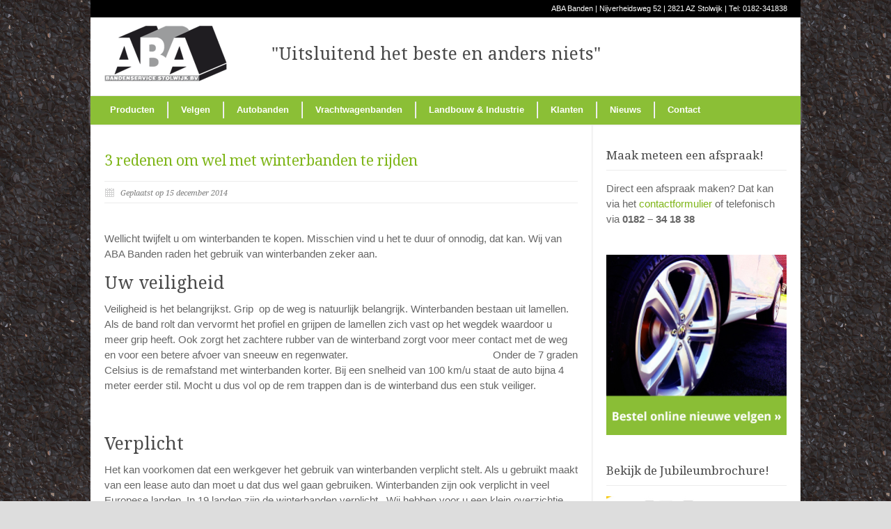

--- FILE ---
content_type: text/html; charset=UTF-8
request_url: https://ababanden.nl/3-redenen-om-wel-met-winterbanden-te-rijden-2/
body_size: 19192
content:
<!DOCTYPE html>
<!--[if lt IE 7 ]><html class="ie ie6" lang="en"> <![endif]-->
<!--[if IE 7 ]><html class="ie ie7" lang="en"> <![endif]-->
<!--[if IE 8 ]><html class="ie ie8" lang="en"> <![endif]-->
<!--[if (gte IE 9)|!(IE)]><!--><html lang="nl-NL"> <!--<![endif]-->
<head>

	<!-- Basic Page Needs
  ================================================== -->
	<meta charset="utf-8" />
<script type="text/javascript">
/* <![CDATA[ */
var gform;gform||(document.addEventListener("gform_main_scripts_loaded",function(){gform.scriptsLoaded=!0}),document.addEventListener("gform/theme/scripts_loaded",function(){gform.themeScriptsLoaded=!0}),window.addEventListener("DOMContentLoaded",function(){gform.domLoaded=!0}),gform={domLoaded:!1,scriptsLoaded:!1,themeScriptsLoaded:!1,isFormEditor:()=>"function"==typeof InitializeEditor,callIfLoaded:function(o){return!(!gform.domLoaded||!gform.scriptsLoaded||!gform.themeScriptsLoaded&&!gform.isFormEditor()||(gform.isFormEditor()&&console.warn("The use of gform.initializeOnLoaded() is deprecated in the form editor context and will be removed in Gravity Forms 3.1."),o(),0))},initializeOnLoaded:function(o){gform.callIfLoaded(o)||(document.addEventListener("gform_main_scripts_loaded",()=>{gform.scriptsLoaded=!0,gform.callIfLoaded(o)}),document.addEventListener("gform/theme/scripts_loaded",()=>{gform.themeScriptsLoaded=!0,gform.callIfLoaded(o)}),window.addEventListener("DOMContentLoaded",()=>{gform.domLoaded=!0,gform.callIfLoaded(o)}))},hooks:{action:{},filter:{}},addAction:function(o,r,e,t){gform.addHook("action",o,r,e,t)},addFilter:function(o,r,e,t){gform.addHook("filter",o,r,e,t)},doAction:function(o){gform.doHook("action",o,arguments)},applyFilters:function(o){return gform.doHook("filter",o,arguments)},removeAction:function(o,r){gform.removeHook("action",o,r)},removeFilter:function(o,r,e){gform.removeHook("filter",o,r,e)},addHook:function(o,r,e,t,n){null==gform.hooks[o][r]&&(gform.hooks[o][r]=[]);var d=gform.hooks[o][r];null==n&&(n=r+"_"+d.length),gform.hooks[o][r].push({tag:n,callable:e,priority:t=null==t?10:t})},doHook:function(r,o,e){var t;if(e=Array.prototype.slice.call(e,1),null!=gform.hooks[r][o]&&((o=gform.hooks[r][o]).sort(function(o,r){return o.priority-r.priority}),o.forEach(function(o){"function"!=typeof(t=o.callable)&&(t=window[t]),"action"==r?t.apply(null,e):e[0]=t.apply(null,e)})),"filter"==r)return e[0]},removeHook:function(o,r,t,n){var e;null!=gform.hooks[o][r]&&(e=(e=gform.hooks[o][r]).filter(function(o,r,e){return!!(null!=n&&n!=o.tag||null!=t&&t!=o.priority)}),gform.hooks[o][r]=e)}});
/* ]]> */
</script>

	<title>  3 redenen om wel met winterbanden te rijden</title>

	<!--[if lt IE 9]>
		<script src="http://html5shim.googlecode.com/svn/trunk/html5.js"></script>
	<![endif]-->

	<!-- CSS
  ================================================== -->
	<link rel="stylesheet" href="https://ababanden.nl/wp-content/themes/modernize/style.css" type="text/css" />
	
				<meta name="viewport" content="width=device-width, initial-scale=1, maximum-scale=1">
		<link rel="stylesheet" href="https://ababanden.nl/wp-content/themes/modernize/stylesheet/skeleton-responsive.css">
		<link rel="stylesheet" href="https://ababanden.nl/wp-content/themes/modernize/stylesheet/layout-responsive.css">	
		
	<!--[if lt IE 9]>
		<link rel="stylesheet" href="https://ababanden.nl/wp-content/themes/modernize/stylesheet/ie-style.php?path=https://ababanden.nl/wp-content/themes/modernize" type="text/css" media="screen, projection" /> 
	<![endif]-->
	<!--[if IE 7]>
		<link rel="stylesheet" href="https://ababanden.nl/wp-content/themes/modernize/stylesheet/ie7-style.css" /> 
	<![endif]-->	
	
	<!-- Favicon
   ================================================== -->
	
	<!-- Start WP_HEAD
   ================================================== -->
		
	<meta name='robots' content='index, follow, max-image-preview:large, max-snippet:-1, max-video-preview:-1' />

	<!-- This site is optimized with the Yoast SEO plugin v26.7 - https://yoast.com/wordpress/plugins/seo/ -->
	<meta name="description" content="Bekijk dit artikel, waarom u juist wel op winterbanden moet rijden." />
	<link rel="canonical" href="https://ababanden.nl/3-redenen-om-wel-met-winterbanden-te-rijden-2/" />
	<meta property="og:locale" content="nl_NL" />
	<meta property="og:type" content="article" />
	<meta property="og:title" content="3 redenen om wel met winterbanden te rijden" />
	<meta property="og:description" content="Bekijk dit artikel, waarom u juist wel op winterbanden moet rijden." />
	<meta property="og:url" content="https://ababanden.nl/3-redenen-om-wel-met-winterbanden-te-rijden-2/" />
	<meta property="article:published_time" content="2014-12-15T08:00:48+00:00" />
	<meta property="article:modified_time" content="2022-03-15T14:58:33+00:00" />
	<meta property="og:image" content="https://ababanden.nl/wp-content/uploads/2014/12/3-redenen-wel-winterband.jpg" />
	<meta property="og:image:width" content="680" />
	<meta property="og:image:height" content="240" />
	<meta property="og:image:type" content="image/jpeg" />
	<meta name="author" content="aba.beheer" />
	<meta name="twitter:label1" content="Geschreven door" />
	<meta name="twitter:data1" content="aba.beheer" />
	<meta name="twitter:label2" content="Geschatte leestijd" />
	<meta name="twitter:data2" content="2 minuten" />
	<script type="application/ld+json" class="yoast-schema-graph">{"@context":"https://schema.org","@graph":[{"@type":"Article","@id":"https://ababanden.nl/3-redenen-om-wel-met-winterbanden-te-rijden-2/#article","isPartOf":{"@id":"https://ababanden.nl/3-redenen-om-wel-met-winterbanden-te-rijden-2/"},"author":{"name":"aba.beheer","@id":"https://ababanden.nl/#/schema/person/65e644c950cdd677ede03251868bb303"},"headline":"3 redenen om wel met winterbanden te rijden","datePublished":"2014-12-15T08:00:48+00:00","dateModified":"2022-03-15T14:58:33+00:00","mainEntityOfPage":{"@id":"https://ababanden.nl/3-redenen-om-wel-met-winterbanden-te-rijden-2/"},"wordCount":360,"image":{"@id":"https://ababanden.nl/3-redenen-om-wel-met-winterbanden-te-rijden-2/#primaryimage"},"thumbnailUrl":"https://ababanden.nl/wp-content/uploads/2014/12/3-redenen-wel-winterband.jpg","articleSection":["Geen categorie"],"inLanguage":"nl-NL"},{"@type":"WebPage","@id":"https://ababanden.nl/3-redenen-om-wel-met-winterbanden-te-rijden-2/","url":"https://ababanden.nl/3-redenen-om-wel-met-winterbanden-te-rijden-2/","name":"3 redenen om wel met winterbanden te rijden","isPartOf":{"@id":"https://ababanden.nl/#website"},"primaryImageOfPage":{"@id":"https://ababanden.nl/3-redenen-om-wel-met-winterbanden-te-rijden-2/#primaryimage"},"image":{"@id":"https://ababanden.nl/3-redenen-om-wel-met-winterbanden-te-rijden-2/#primaryimage"},"thumbnailUrl":"https://ababanden.nl/wp-content/uploads/2014/12/3-redenen-wel-winterband.jpg","datePublished":"2014-12-15T08:00:48+00:00","dateModified":"2022-03-15T14:58:33+00:00","author":{"@id":"https://ababanden.nl/#/schema/person/65e644c950cdd677ede03251868bb303"},"description":"Bekijk dit artikel, waarom u juist wel op winterbanden moet rijden.","breadcrumb":{"@id":"https://ababanden.nl/3-redenen-om-wel-met-winterbanden-te-rijden-2/#breadcrumb"},"inLanguage":"nl-NL","potentialAction":[{"@type":"ReadAction","target":["https://ababanden.nl/3-redenen-om-wel-met-winterbanden-te-rijden-2/"]}]},{"@type":"ImageObject","inLanguage":"nl-NL","@id":"https://ababanden.nl/3-redenen-om-wel-met-winterbanden-te-rijden-2/#primaryimage","url":"https://ababanden.nl/wp-content/uploads/2014/12/3-redenen-wel-winterband.jpg","contentUrl":"https://ababanden.nl/wp-content/uploads/2014/12/3-redenen-wel-winterband.jpg","width":680,"height":240},{"@type":"BreadcrumbList","@id":"https://ababanden.nl/3-redenen-om-wel-met-winterbanden-te-rijden-2/#breadcrumb","itemListElement":[{"@type":"ListItem","position":1,"name":"Home","item":"https://ababanden.nl/"},{"@type":"ListItem","position":2,"name":"3 redenen om wel met winterbanden te rijden"}]},{"@type":"WebSite","@id":"https://ababanden.nl/#website","url":"https://ababanden.nl/","name":"","description":"","potentialAction":[{"@type":"SearchAction","target":{"@type":"EntryPoint","urlTemplate":"https://ababanden.nl/?s={search_term_string}"},"query-input":{"@type":"PropertyValueSpecification","valueRequired":true,"valueName":"search_term_string"}}],"inLanguage":"nl-NL"},{"@type":"Person","@id":"https://ababanden.nl/#/schema/person/65e644c950cdd677ede03251868bb303","name":"aba.beheer","image":{"@type":"ImageObject","inLanguage":"nl-NL","@id":"https://ababanden.nl/#/schema/person/image/","url":"https://secure.gravatar.com/avatar/3d764d78c98521e8b4716ece801703b4408fb3d36b1db128e35dcae77c43462c?s=96&d=mm&r=g","contentUrl":"https://secure.gravatar.com/avatar/3d764d78c98521e8b4716ece801703b4408fb3d36b1db128e35dcae77c43462c?s=96&d=mm&r=g","caption":"aba.beheer"},"url":"https://ababanden.nl/author/aba-beheer/"}]}</script>
	<!-- / Yoast SEO plugin. -->


<link rel='dns-prefetch' href='//fonts.googleapis.com' />
<link rel="alternate" type="application/rss+xml" title=" &raquo; feed" href="https://ababanden.nl/feed/" />
<link rel="alternate" type="application/rss+xml" title=" &raquo; reacties feed" href="https://ababanden.nl/comments/feed/" />
<link rel="alternate" type="application/rss+xml" title=" &raquo; 3 redenen om wel met winterbanden te rijden reacties feed" href="https://ababanden.nl/3-redenen-om-wel-met-winterbanden-te-rijden-2/feed/" />
<link rel="alternate" title="oEmbed (JSON)" type="application/json+oembed" href="https://ababanden.nl/wp-json/oembed/1.0/embed?url=https%3A%2F%2Fababanden.nl%2F3-redenen-om-wel-met-winterbanden-te-rijden-2%2F" />
<link rel="alternate" title="oEmbed (XML)" type="text/xml+oembed" href="https://ababanden.nl/wp-json/oembed/1.0/embed?url=https%3A%2F%2Fababanden.nl%2F3-redenen-om-wel-met-winterbanden-te-rijden-2%2F&#038;format=xml" />
		<!-- This site uses the Google Analytics by MonsterInsights plugin v9.11.1 - Using Analytics tracking - https://www.monsterinsights.com/ -->
		<!-- Opmerking: MonsterInsights is momenteel niet geconfigureerd op deze site. De site eigenaar moet authenticeren met Google Analytics in de MonsterInsights instellingen scherm. -->
					<!-- No tracking code set -->
				<!-- / Google Analytics by MonsterInsights -->
		<style id='wp-img-auto-sizes-contain-inline-css' type='text/css'>
img:is([sizes=auto i],[sizes^="auto," i]){contain-intrinsic-size:3000px 1500px}
/*# sourceURL=wp-img-auto-sizes-contain-inline-css */
</style>
<link rel='stylesheet' id='style-custom-css' href='https://ababanden.nl/wp-content/themes/modernize/style-custom.php?ver=6.9' type='text/css' media='all' />
<link rel='stylesheet' id='Google-Font-css' href='https://fonts.googleapis.com/css?family=Droid+Serif%3Asubset%3Dlatin%3An%2Ci%2Cb%2Cbi%7C&#038;ver=6.9' type='text/css' media='all' />
<link rel='stylesheet' id='royalslider-frontend-css-css' href='https://ababanden.nl/wp-content/plugins/royalslider/css/royalslider.css?ver=6.9' type='text/css' media='all' />
<link rel='stylesheet' id='royalslider-skin-default-css' href='https://ababanden.nl/wp-content/plugins/royalslider/css/royalslider-skins/default/default.css?ver=6.9' type='text/css' media='all' />
<style id='wp-emoji-styles-inline-css' type='text/css'>

	img.wp-smiley, img.emoji {
		display: inline !important;
		border: none !important;
		box-shadow: none !important;
		height: 1em !important;
		width: 1em !important;
		margin: 0 0.07em !important;
		vertical-align: -0.1em !important;
		background: none !important;
		padding: 0 !important;
	}
/*# sourceURL=wp-emoji-styles-inline-css */
</style>
<style id='wp-block-library-inline-css' type='text/css'>
:root{--wp-block-synced-color:#7a00df;--wp-block-synced-color--rgb:122,0,223;--wp-bound-block-color:var(--wp-block-synced-color);--wp-editor-canvas-background:#ddd;--wp-admin-theme-color:#007cba;--wp-admin-theme-color--rgb:0,124,186;--wp-admin-theme-color-darker-10:#006ba1;--wp-admin-theme-color-darker-10--rgb:0,107,160.5;--wp-admin-theme-color-darker-20:#005a87;--wp-admin-theme-color-darker-20--rgb:0,90,135;--wp-admin-border-width-focus:2px}@media (min-resolution:192dpi){:root{--wp-admin-border-width-focus:1.5px}}.wp-element-button{cursor:pointer}:root .has-very-light-gray-background-color{background-color:#eee}:root .has-very-dark-gray-background-color{background-color:#313131}:root .has-very-light-gray-color{color:#eee}:root .has-very-dark-gray-color{color:#313131}:root .has-vivid-green-cyan-to-vivid-cyan-blue-gradient-background{background:linear-gradient(135deg,#00d084,#0693e3)}:root .has-purple-crush-gradient-background{background:linear-gradient(135deg,#34e2e4,#4721fb 50%,#ab1dfe)}:root .has-hazy-dawn-gradient-background{background:linear-gradient(135deg,#faaca8,#dad0ec)}:root .has-subdued-olive-gradient-background{background:linear-gradient(135deg,#fafae1,#67a671)}:root .has-atomic-cream-gradient-background{background:linear-gradient(135deg,#fdd79a,#004a59)}:root .has-nightshade-gradient-background{background:linear-gradient(135deg,#330968,#31cdcf)}:root .has-midnight-gradient-background{background:linear-gradient(135deg,#020381,#2874fc)}:root{--wp--preset--font-size--normal:16px;--wp--preset--font-size--huge:42px}.has-regular-font-size{font-size:1em}.has-larger-font-size{font-size:2.625em}.has-normal-font-size{font-size:var(--wp--preset--font-size--normal)}.has-huge-font-size{font-size:var(--wp--preset--font-size--huge)}.has-text-align-center{text-align:center}.has-text-align-left{text-align:left}.has-text-align-right{text-align:right}.has-fit-text{white-space:nowrap!important}#end-resizable-editor-section{display:none}.aligncenter{clear:both}.items-justified-left{justify-content:flex-start}.items-justified-center{justify-content:center}.items-justified-right{justify-content:flex-end}.items-justified-space-between{justify-content:space-between}.screen-reader-text{border:0;clip-path:inset(50%);height:1px;margin:-1px;overflow:hidden;padding:0;position:absolute;width:1px;word-wrap:normal!important}.screen-reader-text:focus{background-color:#ddd;clip-path:none;color:#444;display:block;font-size:1em;height:auto;left:5px;line-height:normal;padding:15px 23px 14px;text-decoration:none;top:5px;width:auto;z-index:100000}html :where(.has-border-color){border-style:solid}html :where([style*=border-top-color]){border-top-style:solid}html :where([style*=border-right-color]){border-right-style:solid}html :where([style*=border-bottom-color]){border-bottom-style:solid}html :where([style*=border-left-color]){border-left-style:solid}html :where([style*=border-width]){border-style:solid}html :where([style*=border-top-width]){border-top-style:solid}html :where([style*=border-right-width]){border-right-style:solid}html :where([style*=border-bottom-width]){border-bottom-style:solid}html :where([style*=border-left-width]){border-left-style:solid}html :where(img[class*=wp-image-]){height:auto;max-width:100%}:where(figure){margin:0 0 1em}html :where(.is-position-sticky){--wp-admin--admin-bar--position-offset:var(--wp-admin--admin-bar--height,0px)}@media screen and (max-width:600px){html :where(.is-position-sticky){--wp-admin--admin-bar--position-offset:0px}}

/*# sourceURL=wp-block-library-inline-css */
</style><style id='global-styles-inline-css' type='text/css'>
:root{--wp--preset--aspect-ratio--square: 1;--wp--preset--aspect-ratio--4-3: 4/3;--wp--preset--aspect-ratio--3-4: 3/4;--wp--preset--aspect-ratio--3-2: 3/2;--wp--preset--aspect-ratio--2-3: 2/3;--wp--preset--aspect-ratio--16-9: 16/9;--wp--preset--aspect-ratio--9-16: 9/16;--wp--preset--color--black: #000000;--wp--preset--color--cyan-bluish-gray: #abb8c3;--wp--preset--color--white: #ffffff;--wp--preset--color--pale-pink: #f78da7;--wp--preset--color--vivid-red: #cf2e2e;--wp--preset--color--luminous-vivid-orange: #ff6900;--wp--preset--color--luminous-vivid-amber: #fcb900;--wp--preset--color--light-green-cyan: #7bdcb5;--wp--preset--color--vivid-green-cyan: #00d084;--wp--preset--color--pale-cyan-blue: #8ed1fc;--wp--preset--color--vivid-cyan-blue: #0693e3;--wp--preset--color--vivid-purple: #9b51e0;--wp--preset--gradient--vivid-cyan-blue-to-vivid-purple: linear-gradient(135deg,rgb(6,147,227) 0%,rgb(155,81,224) 100%);--wp--preset--gradient--light-green-cyan-to-vivid-green-cyan: linear-gradient(135deg,rgb(122,220,180) 0%,rgb(0,208,130) 100%);--wp--preset--gradient--luminous-vivid-amber-to-luminous-vivid-orange: linear-gradient(135deg,rgb(252,185,0) 0%,rgb(255,105,0) 100%);--wp--preset--gradient--luminous-vivid-orange-to-vivid-red: linear-gradient(135deg,rgb(255,105,0) 0%,rgb(207,46,46) 100%);--wp--preset--gradient--very-light-gray-to-cyan-bluish-gray: linear-gradient(135deg,rgb(238,238,238) 0%,rgb(169,184,195) 100%);--wp--preset--gradient--cool-to-warm-spectrum: linear-gradient(135deg,rgb(74,234,220) 0%,rgb(151,120,209) 20%,rgb(207,42,186) 40%,rgb(238,44,130) 60%,rgb(251,105,98) 80%,rgb(254,248,76) 100%);--wp--preset--gradient--blush-light-purple: linear-gradient(135deg,rgb(255,206,236) 0%,rgb(152,150,240) 100%);--wp--preset--gradient--blush-bordeaux: linear-gradient(135deg,rgb(254,205,165) 0%,rgb(254,45,45) 50%,rgb(107,0,62) 100%);--wp--preset--gradient--luminous-dusk: linear-gradient(135deg,rgb(255,203,112) 0%,rgb(199,81,192) 50%,rgb(65,88,208) 100%);--wp--preset--gradient--pale-ocean: linear-gradient(135deg,rgb(255,245,203) 0%,rgb(182,227,212) 50%,rgb(51,167,181) 100%);--wp--preset--gradient--electric-grass: linear-gradient(135deg,rgb(202,248,128) 0%,rgb(113,206,126) 100%);--wp--preset--gradient--midnight: linear-gradient(135deg,rgb(2,3,129) 0%,rgb(40,116,252) 100%);--wp--preset--font-size--small: 13px;--wp--preset--font-size--medium: 20px;--wp--preset--font-size--large: 36px;--wp--preset--font-size--x-large: 42px;--wp--preset--spacing--20: 0.44rem;--wp--preset--spacing--30: 0.67rem;--wp--preset--spacing--40: 1rem;--wp--preset--spacing--50: 1.5rem;--wp--preset--spacing--60: 2.25rem;--wp--preset--spacing--70: 3.38rem;--wp--preset--spacing--80: 5.06rem;--wp--preset--shadow--natural: 6px 6px 9px rgba(0, 0, 0, 0.2);--wp--preset--shadow--deep: 12px 12px 50px rgba(0, 0, 0, 0.4);--wp--preset--shadow--sharp: 6px 6px 0px rgba(0, 0, 0, 0.2);--wp--preset--shadow--outlined: 6px 6px 0px -3px rgb(255, 255, 255), 6px 6px rgb(0, 0, 0);--wp--preset--shadow--crisp: 6px 6px 0px rgb(0, 0, 0);}:where(.is-layout-flex){gap: 0.5em;}:where(.is-layout-grid){gap: 0.5em;}body .is-layout-flex{display: flex;}.is-layout-flex{flex-wrap: wrap;align-items: center;}.is-layout-flex > :is(*, div){margin: 0;}body .is-layout-grid{display: grid;}.is-layout-grid > :is(*, div){margin: 0;}:where(.wp-block-columns.is-layout-flex){gap: 2em;}:where(.wp-block-columns.is-layout-grid){gap: 2em;}:where(.wp-block-post-template.is-layout-flex){gap: 1.25em;}:where(.wp-block-post-template.is-layout-grid){gap: 1.25em;}.has-black-color{color: var(--wp--preset--color--black) !important;}.has-cyan-bluish-gray-color{color: var(--wp--preset--color--cyan-bluish-gray) !important;}.has-white-color{color: var(--wp--preset--color--white) !important;}.has-pale-pink-color{color: var(--wp--preset--color--pale-pink) !important;}.has-vivid-red-color{color: var(--wp--preset--color--vivid-red) !important;}.has-luminous-vivid-orange-color{color: var(--wp--preset--color--luminous-vivid-orange) !important;}.has-luminous-vivid-amber-color{color: var(--wp--preset--color--luminous-vivid-amber) !important;}.has-light-green-cyan-color{color: var(--wp--preset--color--light-green-cyan) !important;}.has-vivid-green-cyan-color{color: var(--wp--preset--color--vivid-green-cyan) !important;}.has-pale-cyan-blue-color{color: var(--wp--preset--color--pale-cyan-blue) !important;}.has-vivid-cyan-blue-color{color: var(--wp--preset--color--vivid-cyan-blue) !important;}.has-vivid-purple-color{color: var(--wp--preset--color--vivid-purple) !important;}.has-black-background-color{background-color: var(--wp--preset--color--black) !important;}.has-cyan-bluish-gray-background-color{background-color: var(--wp--preset--color--cyan-bluish-gray) !important;}.has-white-background-color{background-color: var(--wp--preset--color--white) !important;}.has-pale-pink-background-color{background-color: var(--wp--preset--color--pale-pink) !important;}.has-vivid-red-background-color{background-color: var(--wp--preset--color--vivid-red) !important;}.has-luminous-vivid-orange-background-color{background-color: var(--wp--preset--color--luminous-vivid-orange) !important;}.has-luminous-vivid-amber-background-color{background-color: var(--wp--preset--color--luminous-vivid-amber) !important;}.has-light-green-cyan-background-color{background-color: var(--wp--preset--color--light-green-cyan) !important;}.has-vivid-green-cyan-background-color{background-color: var(--wp--preset--color--vivid-green-cyan) !important;}.has-pale-cyan-blue-background-color{background-color: var(--wp--preset--color--pale-cyan-blue) !important;}.has-vivid-cyan-blue-background-color{background-color: var(--wp--preset--color--vivid-cyan-blue) !important;}.has-vivid-purple-background-color{background-color: var(--wp--preset--color--vivid-purple) !important;}.has-black-border-color{border-color: var(--wp--preset--color--black) !important;}.has-cyan-bluish-gray-border-color{border-color: var(--wp--preset--color--cyan-bluish-gray) !important;}.has-white-border-color{border-color: var(--wp--preset--color--white) !important;}.has-pale-pink-border-color{border-color: var(--wp--preset--color--pale-pink) !important;}.has-vivid-red-border-color{border-color: var(--wp--preset--color--vivid-red) !important;}.has-luminous-vivid-orange-border-color{border-color: var(--wp--preset--color--luminous-vivid-orange) !important;}.has-luminous-vivid-amber-border-color{border-color: var(--wp--preset--color--luminous-vivid-amber) !important;}.has-light-green-cyan-border-color{border-color: var(--wp--preset--color--light-green-cyan) !important;}.has-vivid-green-cyan-border-color{border-color: var(--wp--preset--color--vivid-green-cyan) !important;}.has-pale-cyan-blue-border-color{border-color: var(--wp--preset--color--pale-cyan-blue) !important;}.has-vivid-cyan-blue-border-color{border-color: var(--wp--preset--color--vivid-cyan-blue) !important;}.has-vivid-purple-border-color{border-color: var(--wp--preset--color--vivid-purple) !important;}.has-vivid-cyan-blue-to-vivid-purple-gradient-background{background: var(--wp--preset--gradient--vivid-cyan-blue-to-vivid-purple) !important;}.has-light-green-cyan-to-vivid-green-cyan-gradient-background{background: var(--wp--preset--gradient--light-green-cyan-to-vivid-green-cyan) !important;}.has-luminous-vivid-amber-to-luminous-vivid-orange-gradient-background{background: var(--wp--preset--gradient--luminous-vivid-amber-to-luminous-vivid-orange) !important;}.has-luminous-vivid-orange-to-vivid-red-gradient-background{background: var(--wp--preset--gradient--luminous-vivid-orange-to-vivid-red) !important;}.has-very-light-gray-to-cyan-bluish-gray-gradient-background{background: var(--wp--preset--gradient--very-light-gray-to-cyan-bluish-gray) !important;}.has-cool-to-warm-spectrum-gradient-background{background: var(--wp--preset--gradient--cool-to-warm-spectrum) !important;}.has-blush-light-purple-gradient-background{background: var(--wp--preset--gradient--blush-light-purple) !important;}.has-blush-bordeaux-gradient-background{background: var(--wp--preset--gradient--blush-bordeaux) !important;}.has-luminous-dusk-gradient-background{background: var(--wp--preset--gradient--luminous-dusk) !important;}.has-pale-ocean-gradient-background{background: var(--wp--preset--gradient--pale-ocean) !important;}.has-electric-grass-gradient-background{background: var(--wp--preset--gradient--electric-grass) !important;}.has-midnight-gradient-background{background: var(--wp--preset--gradient--midnight) !important;}.has-small-font-size{font-size: var(--wp--preset--font-size--small) !important;}.has-medium-font-size{font-size: var(--wp--preset--font-size--medium) !important;}.has-large-font-size{font-size: var(--wp--preset--font-size--large) !important;}.has-x-large-font-size{font-size: var(--wp--preset--font-size--x-large) !important;}
/*# sourceURL=global-styles-inline-css */
</style>

<style id='classic-theme-styles-inline-css' type='text/css'>
/*! This file is auto-generated */
.wp-block-button__link{color:#fff;background-color:#32373c;border-radius:9999px;box-shadow:none;text-decoration:none;padding:calc(.667em + 2px) calc(1.333em + 2px);font-size:1.125em}.wp-block-file__button{background:#32373c;color:#fff;text-decoration:none}
/*# sourceURL=/wp-includes/css/classic-themes.min.css */
</style>
<link rel='stylesheet' id='fancybox-css' href='https://ababanden.nl/wp-content/plugins/easy-fancybox/fancybox/1.5.4/jquery.fancybox.min.css?ver=6.9' type='text/css' media='screen' />
<style id='fancybox-inline-css' type='text/css'>
#fancybox-outer{background:#ffffff}#fancybox-content{background:#ffffff;border-color:#ffffff;color:#000000;}#fancybox-title,#fancybox-title-float-main{color:#fff}
/*# sourceURL=fancybox-inline-css */
</style>
<link rel='stylesheet' id='superfish-css' href='https://ababanden.nl/wp-content/themes/modernize/stylesheet/superfish.css?ver=6.9' type='text/css' media='all' />
<link rel='stylesheet' id='prettyPhoto-css' href='https://ababanden.nl/wp-content/themes/modernize/stylesheet/prettyPhoto.css?ver=6.9' type='text/css' media='all' />
<script type="text/javascript" src="https://ababanden.nl/wp-content/plugins/enable-jquery-migrate-helper/js/jquery/jquery-1.12.4-wp.js?ver=1.12.4-wp" id="jquery-core-js"></script>
<script type="text/javascript" src="https://ababanden.nl/wp-content/plugins/enable-jquery-migrate-helper/js/jquery-migrate/jquery-migrate-1.4.1-wp.js?ver=1.4.1-wp" id="jquery-migrate-js"></script>
<script type="text/javascript" src="https://ababanden.nl/wp-content/themes/modernize/javascript/cufon.js?ver=1.0" id="Cufon-js"></script>
<script type="text/javascript" src="https://ababanden.nl/wp-content/plugins/royalslider/js/jquery.royal-slider.min.js?ver=1.0" id="royalslider-js-js"></script>
<script type="text/javascript" src="https://ababanden.nl/wp-content/plugins/royalslider/js/jquery.easing.1.3.min.js?ver=6.9" id="jquery-easing-js-js"></script>
<script type="text/javascript" src="https://ababanden.nl/wp-content/themes/modernize/javascript/jquery.fitvids.js?ver=1.0" id="fitvids-js"></script>
<link rel="https://api.w.org/" href="https://ababanden.nl/wp-json/" /><link rel="alternate" title="JSON" type="application/json" href="https://ababanden.nl/wp-json/wp/v2/posts/687" /><link rel="EditURI" type="application/rsd+xml" title="RSD" href="https://ababanden.nl/xmlrpc.php?rsd" />
<meta name="generator" content="WordPress 6.9" />
<link rel='shortlink' href='https://ababanden.nl/?p=687' />
    <script>
	  
	  var fb5_books=[];
	
	</script>
    <script>
	
	  fb5_books['jubileumgids']={bcg:"https://ababanden.nl/wp-content/uploads/2012/06/bg.jpg",w:"1200",h:"1754",opacity:"1",toolsHeight:"60"}
	  	  
	
	</script>
    
        <script>
	
	  fb5_books['jubileumgids-copy']={bcg:"https://ababanden.nl/wp-content/plugins/jquery_diamond_flipbook/flipbook/img/bg.jpg",w:"1240",h:"1754",opacity:"1",toolsHeight:"60"}
	  	  
	
	</script>
    
    

<script type="text/javascript">
var fb5_plugin_url = 'https://ababanden.nl/wp-content/plugins/jquery_diamond_flipbook/';
</script>

        <script type="text/javascript">
            var jQueryMigrateHelperHasSentDowngrade = false;

			window.onerror = function( msg, url, line, col, error ) {
				// Break out early, do not processing if a downgrade reqeust was already sent.
				if ( jQueryMigrateHelperHasSentDowngrade ) {
					return true;
                }

				var xhr = new XMLHttpRequest();
				var nonce = '3a2c874d5f';
				var jQueryFunctions = [
					'andSelf',
					'browser',
					'live',
					'boxModel',
					'support.boxModel',
					'size',
					'swap',
					'clean',
					'sub',
                ];
				var match_pattern = /\)\.(.+?) is not a function/;
                var erroredFunction = msg.match( match_pattern );

                // If there was no matching functions, do not try to downgrade.
                if ( null === erroredFunction || typeof erroredFunction !== 'object' || typeof erroredFunction[1] === "undefined" || -1 === jQueryFunctions.indexOf( erroredFunction[1] ) ) {
                    return true;
                }

                // Set that we've now attempted a downgrade request.
                jQueryMigrateHelperHasSentDowngrade = true;

				xhr.open( 'POST', 'https://ababanden.nl/wp-admin/admin-ajax.php' );
				xhr.setRequestHeader( 'Content-Type', 'application/x-www-form-urlencoded' );
				xhr.onload = function () {
					var response,
                        reload = false;

					if ( 200 === xhr.status ) {
                        try {
                        	response = JSON.parse( xhr.response );

                        	reload = response.data.reload;
                        } catch ( e ) {
                        	reload = false;
                        }
                    }

					// Automatically reload the page if a deprecation caused an automatic downgrade, ensure visitors get the best possible experience.
					if ( reload ) {
						location.reload();
                    }
				};

				xhr.send( encodeURI( 'action=jquery-migrate-downgrade-version&_wpnonce=' + nonce ) );

				// Suppress error alerts in older browsers
				return true;
			}
        </script>

				
	<!-- Google tag (gtag.js) --> 
	<script async src="https://www.googletagmanager.com/gtag/js?id=G-P7M2JKX3KY"></script> 
	<script> window.dataLayer = window.dataLayer || []; 
	function gtag(){dataLayer.push(arguments);}
	 gtag('js', new Date()); gtag('config', 'G-P7M2JKX3KY'); 
   </script>
	
	<!-- FB Thumbnail
   ================================================== -->
		
<link rel='stylesheet' id='gforms_reset_css-css' href='https://ababanden.nl/wp-content/plugins/gravityforms/legacy/css/formreset.min.css?ver=2.9.26' type='text/css' media='all' />
<link rel='stylesheet' id='gforms_formsmain_css-css' href='https://ababanden.nl/wp-content/plugins/gravityforms/legacy/css/formsmain.min.css?ver=2.9.26' type='text/css' media='all' />
<link rel='stylesheet' id='gforms_ready_class_css-css' href='https://ababanden.nl/wp-content/plugins/gravityforms/legacy/css/readyclass.min.css?ver=2.9.26' type='text/css' media='all' />
<link rel='stylesheet' id='gforms_browsers_css-css' href='https://ababanden.nl/wp-content/plugins/gravityforms/legacy/css/browsers.min.css?ver=2.9.26' type='text/css' media='all' />
</head>
<body class="wp-singular post-template-default single single-post postid-687 single-format-standard wp-theme-modernize">
	<div class="body-wrapper">

	
		<div class="top-navigation-wrapper">
		<div class="top-navigation container">
			<div class="top-navigation-left">
								<br class="clear">
			</div>
			
			<div class="top-navigation-right">ABA Banden | Nijverheidsweg 52 | 2821 AZ Stolwijk | Tel: 0182-341838</div>
		</div>
		<div class="top-navigation-wrapper-gimmick"></div>
	</div>

	
	<div class="container">
		<div class="header-wrapper">
			
			<!-- Get Logo -->
			<div class="four columns mt0">
				<div class="logo-wrapper">
					<a href="https://ababanden.nl/"><img src="https://ababanden.nl/wp-content/uploads/2012/06/abalogo3.png" alt=""/></a>				</div>
			</div>
			<div class="twelve columns mt0">
			<h2 class="header">"Uitsluitend het beste en anders niets"</h2>
			</div>
			<!-- Get Social Icons -->
			<div class="eight columns mt0 outer-social-wrapper">
				<div class="social-wrapper">
						
					<div class="social-icon-wrapper">
											</div>
				</div>

			</div>
			<br class="clear">
			<!-- Navigation and Search Form -->
			<div class="sixteen columns mt0">
				<div class="responsive-menu-wrapper"><select id="menu-main" class="menu dropdown-menu"><option value="" class="blank">&#8212; Menu &#8212;</option><option class="menu-item menu-item-type-custom menu-item-object-custom menu-item-has-children menu-item-481 menu-item-depth-0" value="https://ababanden.nl/producten/banden/">Producten</option>	<option class="menu-item menu-item-type-post_type menu-item-object-page menu-item-49 menu-item-depth-1" value="https://ababanden.nl/producten/banden/">- Banden</option>
	<option class="menu-item menu-item-type-post_type menu-item-object-page menu-item-251 menu-item-depth-1" value="https://ababanden.nl/winterbanden/">- Winterbanden</option>
	<option class="menu-item menu-item-type-post_type menu-item-object-page menu-item-520 menu-item-depth-1" value="https://ababanden.nl/vier-seizoenen-banden/">- Vier seizoenen banden</option>
	<option class="menu-item menu-item-type-post_type menu-item-object-page menu-item-50 menu-item-depth-1" value="https://ababanden.nl/producten/velgen/">- Velgen</option>
	<option class="menu-item menu-item-type-post_type menu-item-object-page menu-item-48 menu-item-depth-1" value="https://ababanden.nl/producten/remmen/">- Remmen</option>
	<option class="menu-item menu-item-type-post_type menu-item-object-page menu-item-47 menu-item-depth-1" value="https://ababanden.nl/producten/accus/">- Accu&#8217;s</option>
	<option class="menu-item menu-item-type-post_type menu-item-object-page menu-item-46 menu-item-depth-1" value="https://ababanden.nl/producten/schokdempers/">- Schokdempers</option>
	<option class="menu-item menu-item-type-post_type menu-item-object-page menu-item-507 menu-item-depth-1" value="https://ababanden.nl/auto-uitlijnen/">- Auto uitlijnen</option>

<option class="menu-item menu-item-type-post_type menu-item-object-page menu-item-254 menu-item-depth-0" value="https://ababanden.nl/velgen-kopen/">Velgen</option>
<option class="menu-item menu-item-type-post_type menu-item-object-page menu-item-55 menu-item-depth-0" value="https://ababanden.nl/autobanden/">Autobanden</option>
<option class="menu-item menu-item-type-post_type menu-item-object-page menu-item-has-children menu-item-54 menu-item-depth-0" value="https://ababanden.nl/vrachtwagenbanden/">Vrachtwagenbanden</option>	<option class="menu-item menu-item-type-post_type menu-item-object-page menu-item-539 menu-item-depth-1" value="https://ababanden.nl/vrachtwagenbanden/vrachtwagenbanden-vernieuwen/">- Vrachtwagenbanden vernieuwen</option>

<option class="menu-item menu-item-type-post_type menu-item-object-page menu-item-53 menu-item-depth-0" value="https://ababanden.nl/landbouw-industrie/">Landbouw &#038; Industrie</option>
<option class="menu-item menu-item-type-post_type menu-item-object-page menu-item-51 menu-item-depth-0" value="https://ababanden.nl/klanten/">Klanten</option>
<option class="menu-item menu-item-type-post_type menu-item-object-page menu-item-252 menu-item-depth-0" value="https://ababanden.nl/nieuws/">Nieuws</option>
<option class="menu-item menu-item-type-post_type menu-item-object-page menu-item-has-children menu-item-79 menu-item-depth-0" value="https://ababanden.nl/contact/">Contact</option>	<option class="menu-item menu-item-type-custom menu-item-object-custom menu-item-330 menu-item-depth-1" value="https://ababanden.nl/contact">- Contactgegevens</option>
	<option class="menu-item menu-item-type-post_type menu-item-object-page menu-item-253 menu-item-depth-1" value="https://ababanden.nl/mvo/">- MVO</option>

</select></div>				<div class="navigation-wrapper">
					<!-- Get Navigation -->
					<div id="main-superfish-wrapper" class="menu-wrapper"><ul id="menu-main-1" class="sf-menu"><li id="menu-item-481" class="menu-item menu-item-type-custom menu-item-object-custom menu-item-has-children menu-item-481"><a href="https://ababanden.nl/producten/banden/">Producten</a>
<ul class="sub-menu">
	<li id="menu-item-49" class="menu-item menu-item-type-post_type menu-item-object-page menu-item-49"><a href="https://ababanden.nl/producten/banden/">Banden</a></li>
	<li id="menu-item-251" class="menu-item menu-item-type-post_type menu-item-object-page menu-item-251"><a href="https://ababanden.nl/winterbanden/">Winterbanden</a></li>
	<li id="menu-item-520" class="menu-item menu-item-type-post_type menu-item-object-page menu-item-520"><a href="https://ababanden.nl/vier-seizoenen-banden/">Vier seizoenen banden</a></li>
	<li id="menu-item-50" class="menu-item menu-item-type-post_type menu-item-object-page menu-item-50"><a href="https://ababanden.nl/producten/velgen/">Velgen</a></li>
	<li id="menu-item-48" class="menu-item menu-item-type-post_type menu-item-object-page menu-item-48"><a href="https://ababanden.nl/producten/remmen/">Remmen</a></li>
	<li id="menu-item-47" class="menu-item menu-item-type-post_type menu-item-object-page menu-item-47"><a href="https://ababanden.nl/producten/accus/">Accu&#8217;s</a></li>
	<li id="menu-item-46" class="menu-item menu-item-type-post_type menu-item-object-page menu-item-46"><a href="https://ababanden.nl/producten/schokdempers/">Schokdempers</a></li>
	<li id="menu-item-507" class="menu-item menu-item-type-post_type menu-item-object-page menu-item-507"><a href="https://ababanden.nl/auto-uitlijnen/">Auto uitlijnen</a></li>
</ul>
</li>
<li id="menu-item-254" class="menu-item menu-item-type-post_type menu-item-object-page menu-item-254"><a href="https://ababanden.nl/velgen-kopen/">Velgen</a></li>
<li id="menu-item-55" class="menu-item menu-item-type-post_type menu-item-object-page menu-item-55"><a href="https://ababanden.nl/autobanden/">Autobanden</a></li>
<li id="menu-item-54" class="menu-item menu-item-type-post_type menu-item-object-page menu-item-has-children menu-item-54"><a href="https://ababanden.nl/vrachtwagenbanden/">Vrachtwagenbanden</a>
<ul class="sub-menu">
	<li id="menu-item-539" class="menu-item menu-item-type-post_type menu-item-object-page menu-item-539"><a href="https://ababanden.nl/vrachtwagenbanden/vrachtwagenbanden-vernieuwen/">Vrachtwagenbanden vernieuwen</a></li>
</ul>
</li>
<li id="menu-item-53" class="menu-item menu-item-type-post_type menu-item-object-page menu-item-53"><a href="https://ababanden.nl/landbouw-industrie/">Landbouw &#038; Industrie</a></li>
<li id="menu-item-51" class="menu-item menu-item-type-post_type menu-item-object-page menu-item-51"><a href="https://ababanden.nl/klanten/">Klanten</a></li>
<li id="menu-item-252" class="menu-item menu-item-type-post_type menu-item-object-page menu-item-252"><a href="https://ababanden.nl/nieuws/">Nieuws</a></li>
<li id="menu-item-79" class="menu-item menu-item-type-post_type menu-item-object-page menu-item-has-children menu-item-79"><a href="https://ababanden.nl/contact/">Contact</a>
<ul class="sub-menu">
	<li id="menu-item-330" class="menu-item menu-item-type-custom menu-item-object-custom menu-item-330"><a href="https://ababanden.nl/contact">Contactgegevens</a></li>
	<li id="menu-item-253" class="menu-item menu-item-type-post_type menu-item-object-page menu-item-253"><a href="https://ababanden.nl/mvo/">MVO</a></li>
</ul>
</li>
</ul></div>					
					<!-- Get Search form -->
										
					<br class="clear">
				</div>
			</div>
			<br class="clear">
		</div> <!-- header-wrapper -->
				<div class="content-wrapper sidebar-included right-sidebar">  
		<div class="clear"></div>
		<div class='gdl-page-float-left'>		
		<div class='gdl-page-item'>
		
		<div class="sixteen columns mt0"><h1 class="single-thumbnail-title post-title-color gdl-title"><a href="https://ababanden.nl/3-redenen-om-wel-met-winterbanden-te-rijden-2/">3 redenen om wel met winterbanden te rijden</a></h1><div class="single-thumbnail-info post-info-color gdl-divider"><div class="single-thumbnail-date">Geplaatst op 15 december 2014</div><div class="clear"></div></div><div class='clear'></div><div class='single-content'><p>Wellicht twijfelt u om winterbanden te kopen. Misschien vind u het te duur of onnodig, dat kan. Wij van ABA Banden raden het gebruik van winterbanden zeker aan.</p>
<p><span id="more-687"></span></p>
<h2>Uw veiligheid</h2>
<p>Veiligheid is het belangrijkst. Grip  op de weg is natuurlijk belangrijk. Winterbanden bestaan uit lamellen. Als de band rolt dan vervormt het profiel en grijpen de lamellen zich vast op het wegdek waardoor u meer grip heeft. Ook zorgt het zachtere rubber van de winterband zorgt voor meer contact met de weg en voor een betere afvoer van sneeuw en regenwater.                                                    Onder de 7 graden Celsius is de remafstand met winterbanden korter. Bij een snelheid van 100 km/u staat de auto bijna 4 meter eerder stil. Mocht u dus vol op de rem trappen dan is de winterband dus een stuk veiliger.</p>
<p>&nbsp;</p>
<h2>Verplicht</h2>
<p>Het kan voorkomen dat een werkgever het gebruik van winterbanden verplicht stelt. Als u gebruikt maakt van een lease auto dan moet u dat dus wel gaan gebruiken. Winterbanden zijn ook verplicht in veel Europese landen. In 19 landen zijn de winterbanden verplicht . Wij hebben voor u een klein overzichtje gemaakt:</p>
<table width="499">
<thead>
<tr>
<th>Land</th>
<th>Winterbanden verplicht?</th>
<th>Datum?</th>
</tr>
</thead>
<tbody>
<tr>
<td>Duitsland</td>
<td>Ja</td>
<td>Bij winterse omstandigheden</td>
</tr>
<tr>
<td>Frankrijk</td>
<td>Bij bord</td>
<td>n.v.t.</td>
</tr>
<tr>
<td>België</td>
<td>Nee</td>
<td>n.v.t.</td>
</tr>
<tr>
<td>Luxemburg</td>
<td>Ja</td>
<td>Bij winterse omstandigheden</td>
</tr>
<tr>
<td>Noorwegen</td>
<td>Ja</td>
<td>15 okt &#8211; 1 mei</td>
</tr>
<tr>
<td>Oostenrijk</td>
<td>Ja</td>
<td>1 nov &#8211; 15 apr</td>
</tr>
<tr>
<td>Italië</td>
<td>Bij bord</td>
<td>15 nov &#8211; 15 apr</td>
</tr>
<tr>
<td>Finland</td>
<td>Ja</td>
<td>1 dec &#8211; 28 feb</td>
</tr>
<tr>
<td>Zweden</td>
<td>Ja</td>
<td>1 dec &#8211; 31 mrt</td>
</tr>
<tr>
<td>Denemarken</td>
<td>Nee</td>
<td>n.v.t.</td>
</tr>
<tr>
<td>Zwitserland</td>
<td>Bij bord</td>
<td>n.v.t.</td>
</tr>
<tr>
<td>Tsjechië</td>
<td>Ja</td>
<td>1 nov &#8211; 30 apr</td>
</tr>
<tr>
<td>Nederland</td>
<td>Nee</td>
<td>n.v.t.</td>
</tr>
</tbody>
</table>
<p>In de landen waar het niet verplicht is wordt het gebruik ervan wel sterk aanbevolen.  Mocht u op wintersport gaan met de auto dan zijn winterbanden dus meestal verplicht.</p>
<p>&nbsp;</p>
<h2>Comfortabeler</h2>
<p>Winterbanden zijn speciaal gemaakt voor een koud wegdek. Daardoor zijn winterbanden de meest comfortabele uitrusting voor uw auto onder winterse omstandigheden. Deze banden zorgen daarnaast voor veiligheid: meer grip en een kortere remweg.</p>
<p>&nbsp;</p>
<h2>Meer weten? of winterbanden aanschaffen?</h2>
<p>Bij hier ons aanbod van <a href="https://ababanden.nl/winterbanden/">winterbanden.</a> Wilt u direct een afspraak maken dan kan dat ook.  Neem dan contact met ons op via <a href="https://ababanden.nl/contact/">het contact formulier</a> of bel 0182 – 34 18 38.</p>
<p>&nbsp;</p>
</div><div class="clear"></div><div class='social-share-title gdl-link-title gdl-title'>Deel dit bericht</div><div class="social-shares"><ul>			<li>
				<a href="http://www.facebook.com/share.php?u=https://ababanden.nl/3-redenen-om-wel-met-winterbanden-te-rijden-2/" target="_blank">
					<img class="no-preload" src="https://ababanden.nl/wp-content/themes/modernize/images/icon/dark/social/facebook-share.png">
				</a>
			</li>
						<li>
				<a href="http://twitter.com/home?status=3 redenen om wel met winterbanden te rijden - https://ababanden.nl/3-redenen-om-wel-met-winterbanden-te-rijden-2/" target="_blank">
					<img class="no-preload" src="https://ababanden.nl/wp-content/themes/modernize/images/icon/dark/social/twitter-share.png">
				</a>
			</li>
						<li>
				<a href="http://www.google.com/bookmarks/mark?op=edit&#038;bkmk=https://ababanden.nl/3-redenen-om-wel-met-winterbanden-te-rijden-2/&#038;title=3 redenen om wel met winterbanden te rijden" target="_blank">
					<img class="no-preload" src="https://ababanden.nl/wp-content/themes/modernize/images/icon/dark/social/google-share.png">
				</a>
			</li>
						<li>		
				<a href="https://plus.google.com/share?url={https://ababanden.nl/3-redenen-om-wel-met-winterbanden-te-rijden-2/}" onclick="javascript:window.open(this.href,'', 'menubar=no,toolbar=no,resizable=yes,scrollbars=yes,height=600,width=600');return false;">
					<img class="no-preload" src="https://ababanden.nl/wp-content/themes/modernize/images/icon/dark/social/google-plus-share.png" alt="google-share">
				</a>					
			</li>
			</ul></div><div class='clear'></div><div class="comment-wrapper"><!-- Check Authorize -->
<!-- Comment List -->
<!-- Comment Form -->
</div></div>			
		</div> <!-- gdl-page-item -->
		
		</div><div class='five columns mt0 gdl-right-sidebar'><div class='right-sidebar-wrapper gdl-divider'><div class="custom-sidebar gdl-divider"><h3 class="custom-sidebar-title sidebar-title-color gdl-title">Maak meteen een afspraak!</h3>			<div class="textwidget"><p>Direct een afspraak maken? Dat kan via het <a href="https://ababanden.nl/contact/">contactformulier</a> of telefonisch via <strong>0182 &#8211; 34 18 38</strong></p>
</div>
		</div><div class="custom-sidebar gdl-divider">			<div class="textwidget"><p><a href="https://portal.alcar-wheels.com/wheelsportal/39414/start" target="_blank"><img decoding="async" src="/wp-content/uploads/2017/07/banner.jpg" /> </a> </p>
</div>
		</div><div class="custom-sidebar gdl-divider"><h3 class="custom-sidebar-title sidebar-title-color gdl-title">Bekijk de Jubileumbrochure!</h3>			<div class="textwidget"><p><a href="/jubileumbrochure"><img decoding="async" src="/wp-content/uploads/2015/11/banner-brochure.jpg" /></a></p>
</div>
		</div><div class="custom-sidebar gdl-divider"><h3 class="custom-sidebar-title sidebar-title-color gdl-title">Bespaar op uw brandstof</h3>			<div class="textwidget"><p>De juiste vrachtwagenbanden en bewust rijgedrag hebben een behoorlijke invloed op het brandstofverbruik. Door hier bewust mee om te gaan, kunt u de kosten per kilometer van uw vloot aanzienlijk verlagen!</p>
<p><a href="http://fleet-fuel-efficiency.eu/nl/brandstofcalculator/" target="_blank">Bereken uw voordeel &rarr;</a><br />
(link opent in een nieuw venster)</p>
</div>
		</div><div class='pt30'></div></div></div>		
		<div class="clear"></div>
		
	</div> <!-- content-wrapper -->

		<div class="footer-wrapper">
						
							<div class="footer-wrapper-gimmick"></div>
						
			
			<!-- Get Footer Widget -->
							<div class="container mt0">
					<div class="footer-widget-wrapper">
						<div class="one-third column mt0"><div class="custom-sidebar gdl-divider">			<div class="textwidget"><h5>Contactgegevens</h5>
<p>ABA bandenservice Stolwijk B.V.<br />
Nijverheidsweg 52<br />
2821 AZ Stolwijk<br />
tel: 0182-341838<br />
mail: info@ababanden.nl</p>
<p>ABA Bandenservice is <a href="http://vaco.nl" target="_blank">VACO erkend</a> en aangesloten bij <a href="http://tbsn.net" target="_blank">TBSN (Truck BandenService Nederland)</a></p>
<p><a href="https://vaco.nl" target="_blank"><img src="https://ababanden.nl/wp-content/uploads/2014/10/vaco140.png"></a><br />
<a href="http://tbsn.net" targert="_blank"><img src="https://ababanden.nl/wp-content/uploads/2020/06/TBSN-Logo.jpg" width="80%"></a></td>
</tr>
</table>
</div>
		</div></div><div class="one-third column mt0"><div class="custom-sidebar gdl-divider">			<div class="textwidget"><h5>Openingstijden</h5>
<p>Maandag t/m vrijdag: 8.15u &#8211; 17:15u<br />
Zaterdag: 8:15u &#8211; 12:30u</p>
<h5>Afspraak maken</h5>
<p>Heeft u vragen of behoefte aan meer informatie? Vul dan het contactformulier in. Zodra dit formulier verstuurd is zullen wij zo spoedig mogelijk contact met u opnemen! U kunt ook telefonisch contact opnemen via 0182-341838.</p>
</div>
		</div></div><div class="one-third column mt0"><div class="custom-sidebar gdl-divider">			<div class="textwidget"><h5>Contact<h/5></p>
<p><script type="text/javascript">
/* <![CDATA[ */

/* ]]> */
</script></p>
<div class='gf_browser_chrome gform_wrapper gform_legacy_markup_wrapper gform-theme--no-framework' data-form-theme='legacy' data-form-index='0' id='gform_wrapper_3' >
<form method='post' enctype='multipart/form-data'  id='gform_3'  action='/3-redenen-om-wel-met-winterbanden-te-rijden-2/' data-formid='3' novalidate>
<div style="display: none !important;" class="akismet-fields-container gf_invisible" data-prefix="ak_">
						<label>&#916;<textarea name="ak_hp_textarea" cols="45" rows="8" maxlength="100"></textarea></label><br />
						<input type="hidden" id="ak_js_1" name="ak_js" value="46" /><br />
						<script type="text/javascript">
/* <![CDATA[ */
document.getElementById( "ak_js_1" ).setAttribute( "value", ( new Date() ).getTime() );
/* ]]> */
</script></p></div>
<div class='gform-body gform_body'>
<ul id='gform_fields_3' class='gform_fields top_label form_sublabel_below description_below validation_below'>
<li id="field_3_1" class="gfield gfield--type-name gfield--input-type-name gfield_contains_required field_sublabel_below gfield--no-description field_description_below field_validation_below gfield_visibility_visible"  ><label class='gfield_label gform-field-label' >Uw naam<span class="gfield_required"><span class="gfield_required gfield_required_asterisk">*</span></span></label>
<div class='ginput_container ginput_container_name'>
                                    <input name='input_1' id='input_3_1' type='text' value='' class='large' tabindex='200'  aria-required="true" aria-invalid="false"   />
                                </div>
</li>
<li id="field_3_2" class="gfield gfield--type-email gfield--input-type-email gfield_contains_required field_sublabel_below gfield--no-description field_description_below field_validation_below gfield_visibility_visible"  ><label class='gfield_label gform-field-label' for='input_3_2'>Uw e-mailadres<span class="gfield_required"><span class="gfield_required gfield_required_asterisk">*</span></span></label>
<div class='ginput_container ginput_container_email'>
                            <input name='input_2' id='input_3_2' type='email' value='' class='large' tabindex='201'   aria-required="true" aria-invalid="false"  />
                        </div>
</li>
<li id="field_3_4" class="gfield gfield--type-textarea gfield--input-type-textarea gfield_contains_required field_sublabel_below gfield--no-description field_description_below field_validation_below gfield_visibility_visible"  ><label class='gfield_label gform-field-label' for='input_3_4'>Uw bericht<span class="gfield_required"><span class="gfield_required gfield_required_asterisk">*</span></span></label>
<div class='ginput_container ginput_container_textarea'><textarea name='input_4' id='input_3_4' class='textarea medium' tabindex='202'    aria-required="true" aria-invalid="false"   rows='10' cols='50'></textarea></div>
</li>
<li id="field_3_6" class="gfield gfield--type-html gfield--input-type-html gfield_html gfield_html_formatted gfield_no_follows_desc field_sublabel_below gfield--no-description field_description_below field_validation_below gfield_visibility_visible"  >
<p class="recaptcha-policy">Deze website wordt beschermd door reCAPTCHA waardoor de <a target="_blank" href="https://policies.google.com/terms?hl=nl">servicevoorwaarden</a> en <a target="_blank" href="https://policies.google.com/privacy?hl=nl">privacybeleid</a> van Google van toepassing zijn</li>
</ul>
</div>
<div class='gform-footer gform_footer top_label'> <input type='submit' id='gform_submit_button_3' class='gform_button button' onclick='gform.submission.handleButtonClick(this);' data-submission-type='submit' value='Verzenden' tabindex='203' /><br />
            <input type='hidden' class='gform_hidden' name='gform_submission_method' data-js='gform_submission_method_3' value='postback' /><br />
            <input type='hidden' class='gform_hidden' name='gform_theme' data-js='gform_theme_3' id='gform_theme_3' value='legacy' /><br />
            <input type='hidden' class='gform_hidden' name='gform_style_settings' data-js='gform_style_settings_3' id='gform_style_settings_3' value='[]' /><br />
            <input type='hidden' class='gform_hidden' name='is_submit_3' value='1' /><br />
            <input type='hidden' class='gform_hidden' name='gform_submit' value='3' /></p>
<p>            <input type='hidden' class='gform_hidden' name='gform_currency' data-currency='EUR' value='siWIH7Ob5/mPGlzLpl24XpsxTDuSyvINewub7eW3OsiKef0QE0SK5Gxf0mIdQL+BNa82namjxcpmla60YicD/nb5VEMnE6H58ClzxtEXIt9CGKw=' /><br />
            <input type='hidden' class='gform_hidden' name='gform_unique_id' value='' /><br />
            <input type='hidden' class='gform_hidden' name='state_3' value='WyJbXSIsIjMzMmEzZTg3OTQyNjM1MjNmNjY0ZWQ0Zjc4YmNmOTczIl0=' /><br />
            <input type='hidden' autocomplete='off' class='gform_hidden' name='gform_target_page_number_3' id='gform_target_page_number_3' value='0' /><br />
            <input type='hidden' autocomplete='off' class='gform_hidden' name='gform_source_page_number_3' id='gform_source_page_number_3' value='1' /><br />
            <input type='hidden' name='gform_field_values' value='' /></p></div>
</p></form>
</p></div>
<p><script type="text/javascript">
/* <![CDATA[ */
 gform.initializeOnLoaded( function() {gformInitSpinner( 3, 'https://ababanden.nl/wp-content/plugins/gravityforms/images/spinner.svg', true );jQuery('#gform_ajax_frame_3').on('load',function(){var contents = jQuery(this).contents().find('*').html();var is_postback = contents.indexOf('GF_AJAX_POSTBACK') >= 0;if(!is_postback){return;}var form_content = jQuery(this).contents().find('#gform_wrapper_3');var is_confirmation = jQuery(this).contents().find('#gform_confirmation_wrapper_3').length > 0;var is_redirect = contents.indexOf('gformRedirect(){') >= 0;var is_form = form_content.length > 0 && ! is_redirect && ! is_confirmation;var mt = parseInt(jQuery('html').css('margin-top'), 10) + parseInt(jQuery('body').css('margin-top'), 10) + 100;if(is_form){jQuery('#gform_wrapper_3').html(form_content.html());if(form_content.hasClass('gform_validation_error')){jQuery('#gform_wrapper_3').addClass('gform_validation_error');} else {jQuery('#gform_wrapper_3').removeClass('gform_validation_error');}setTimeout( function() { /* delay the scroll by 50 milliseconds to fix a bug in chrome */  }, 50 );if(window['gformInitDatepicker']) {gformInitDatepicker();}if(window['gformInitPriceFields']) {gformInitPriceFields();}var current_page = jQuery('#gform_source_page_number_3').val();gformInitSpinner( 3, 'https://ababanden.nl/wp-content/plugins/gravityforms/images/spinner.svg', true );jQuery(document).trigger('gform_page_loaded', [3, current_page]);window['gf_submitting_3'] = false;}else if(!is_redirect){var confirmation_content = jQuery(this).contents().find('.GF_AJAX_POSTBACK').html();if(!confirmation_content){confirmation_content = contents;}jQuery('#gform_wrapper_3').replaceWith(confirmation_content);jQuery(document).trigger('gform_confirmation_loaded', [3]);window['gf_submitting_3'] = false;wp.a11y.speak(jQuery('#gform_confirmation_message_3').text());}else{jQuery('#gform_3').append(contents);if(window['gformRedirect']) {gformRedirect();}}jQuery(document).trigger("gform_pre_post_render", [{ formId: "3", currentPage: "current_page", abort: function() { this.preventDefault(); } }]);        if (event && event.defaultPrevented) {                return;        }        const gformWrapperDiv = document.getElementById( "gform_wrapper_3" );        if ( gformWrapperDiv ) {            const visibilitySpan = document.createElement( "span" );            visibilitySpan.id = "gform_visibility_test_3";            gformWrapperDiv.insertAdjacentElement( "afterend", visibilitySpan );        }        const visibilityTestDiv = document.getElementById( "gform_visibility_test_3" );        let postRenderFired = false;        function triggerPostRender() {            if ( postRenderFired ) {                return;            }            postRenderFired = true;            gform.core.triggerPostRenderEvents( 3, current_page );            if ( visibilityTestDiv ) {                visibilityTestDiv.parentNode.removeChild( visibilityTestDiv );            }        }        function debounce( func, wait, immediate ) {            var timeout;            return function() {                var context = this, args = arguments;                var later = function() {                    timeout = null;                    if ( !immediate ) func.apply( context, args );                };                var callNow = immediate && !timeout;                clearTimeout( timeout );                timeout = setTimeout( later, wait );                if ( callNow ) func.apply( context, args );            };        }        const debouncedTriggerPostRender = debounce( function() {            triggerPostRender();        }, 200 );        if ( visibilityTestDiv && visibilityTestDiv.offsetParent === null ) {            const observer = new MutationObserver( ( mutations ) => {                mutations.forEach( ( mutation ) => {                    if ( mutation.type === 'attributes' && visibilityTestDiv.offsetParent !== null ) {                        debouncedTriggerPostRender();                        observer.disconnect();                    }                });            });            observer.observe( document.body, {                attributes: true,                childList: false,                subtree: true,                attributeFilter: [ 'style', 'class' ],            });        } else {            triggerPostRender();        }    } );} ); 
/* ]]> */
</script></p>
</div>
		</div></div><div class="display-none mt0"></div>						<br class="clear">
					</div>
				</div> 
						
						
			<!-- Get Copyright Text -->
							<div class="copyright-wrapper">
					<div class="copyright-left">
											</div> 
					<div class="copyright-right">
						© ABA Bandenservice					</div> 
					<div class="clear"></div>
				</div>
					</div><!-- footer-wrapper -->
	</div> <!-- container -->
</div> <!-- body-wrapper -->
	
<script type="speculationrules">
{"prefetch":[{"source":"document","where":{"and":[{"href_matches":"/*"},{"not":{"href_matches":["/wp-*.php","/wp-admin/*","/wp-content/uploads/*","/wp-content/*","/wp-content/plugins/*","/wp-content/themes/modernize/*","/*\\?(.+)"]}},{"not":{"selector_matches":"a[rel~=\"nofollow\"]"}},{"not":{"selector_matches":".no-prefetch, .no-prefetch a"}}]},"eagerness":"conservative"}]}
</script>
	<script>
		var getElementsByClassName=function(a,b,c){if(document.getElementsByClassName){getElementsByClassName=function(a,b,c){c=c||document;var d=c.getElementsByClassName(a),e=b?new RegExp("\\b"+b+"\\b","i"):null,f=[],g;for(var h=0,i=d.length;h<i;h+=1){g=d[h];if(!e||e.test(g.nodeName)){f.push(g)}}return f}}else if(document.evaluate){getElementsByClassName=function(a,b,c){b=b||"*";c=c||document;var d=a.split(" "),e="",f="http://www.w3.org/1999/xhtml",g=document.documentElement.namespaceURI===f?f:null,h=[],i,j;for(var k=0,l=d.length;k<l;k+=1){e+="[contains(concat(' ', @class, ' '), ' "+d[k]+" ')]"}try{i=document.evaluate(".//"+b+e,c,g,0,null)}catch(m){i=document.evaluate(".//"+b+e,c,null,0,null)}while(j=i.iterateNext()){h.push(j)}return h}}else{getElementsByClassName=function(a,b,c){b=b||"*";c=c||document;var d=a.split(" "),e=[],f=b==="*"&&c.all?c.all:c.getElementsByTagName(b),g,h=[],i;for(var j=0,k=d.length;j<k;j+=1){e.push(new RegExp("(^|\\s)"+d[j]+"(\\s|$)"))}for(var l=0,m=f.length;l<m;l+=1){g=f[l];i=false;for(var n=0,o=e.length;n<o;n+=1){i=e[n].test(g.className);if(!i){break}}if(i){h.push(g)}}return h}}return getElementsByClassName(a,b,c)},
			dropdowns = getElementsByClassName( 'dropdown-menu' );
		for ( i=0; i<dropdowns.length; i++ )
			dropdowns[i].onchange = function(){ if ( this.value != '' ) window.location.href = this.value; }
	</script>
	<script type="text/javascript" src="https://ababanden.nl/wp-content/themes/modernize/javascript/cufon/Museo_Sans_500.font.js?ver=1.0" id="Museo Sans-js"></script>
<script type="text/javascript" src="https://ababanden.nl/wp-content/plugins/easy-fancybox/vendor/purify.min.js?ver=6.9" id="fancybox-purify-js"></script>
<script type="text/javascript" id="jquery-fancybox-js-extra">
/* <![CDATA[ */
var efb_i18n = {"close":"Sluiten","next":"Volgende","prev":"Vorige","startSlideshow":"Slideshow starten","toggleSize":"Toggle grootte"};
//# sourceURL=jquery-fancybox-js-extra
/* ]]> */
</script>
<script type="text/javascript" src="https://ababanden.nl/wp-content/plugins/easy-fancybox/fancybox/1.5.4/jquery.fancybox.min.js?ver=6.9" id="jquery-fancybox-js"></script>
<script type="text/javascript" id="jquery-fancybox-js-after">
/* <![CDATA[ */
var fb_timeout, fb_opts={'autoScale':true,'showCloseButton':true,'width':560,'height':340,'margin':20,'pixelRatio':'false','padding':10,'centerOnScroll':false,'enableEscapeButton':true,'speedIn':300,'speedOut':300,'overlayShow':true,'hideOnOverlayClick':true,'overlayColor':'#000','overlayOpacity':0.6,'minViewportWidth':320,'minVpHeight':320,'disableCoreLightbox':'true','enableBlockControls':'true','fancybox_openBlockControls':'true' };
if(typeof easy_fancybox_handler==='undefined'){
var easy_fancybox_handler=function(){
jQuery([".nolightbox","a.wp-block-file__button","a.pin-it-button","a[href*='pinterest.com\/pin\/create']","a[href*='facebook.com\/share']","a[href*='twitter.com\/share']"].join(',')).addClass('nofancybox');
jQuery('a.fancybox-close').on('click',function(e){e.preventDefault();jQuery.fancybox.close()});
/* IMG */
						var unlinkedImageBlocks=jQuery(".wp-block-image > img:not(.nofancybox,figure.nofancybox>img)");
						unlinkedImageBlocks.wrap(function() {
							var href = jQuery( this ).attr( "src" );
							return "<a href='" + href + "'></a>";
						});
var fb_IMG_select=jQuery('a[href*=".jpg" i]:not(.nofancybox,li.nofancybox>a,figure.nofancybox>a),area[href*=".jpg" i]:not(.nofancybox),a[href*=".png" i]:not(.nofancybox,li.nofancybox>a,figure.nofancybox>a),area[href*=".png" i]:not(.nofancybox),a[href*=".webp" i]:not(.nofancybox,li.nofancybox>a,figure.nofancybox>a),area[href*=".webp" i]:not(.nofancybox),a[href*=".jpeg" i]:not(.nofancybox,li.nofancybox>a,figure.nofancybox>a),area[href*=".jpeg" i]:not(.nofancybox)');
fb_IMG_select.addClass('fancybox image');
var fb_IMG_sections=jQuery('.gallery,.wp-block-gallery,.tiled-gallery,.wp-block-jetpack-tiled-gallery,.ngg-galleryoverview,.ngg-imagebrowser,.nextgen_pro_blog_gallery,.nextgen_pro_film,.nextgen_pro_horizontal_filmstrip,.ngg-pro-masonry-wrapper,.ngg-pro-mosaic-container,.nextgen_pro_sidescroll,.nextgen_pro_slideshow,.nextgen_pro_thumbnail_grid,.tiled-gallery');
fb_IMG_sections.each(function(){jQuery(this).find(fb_IMG_select).attr('rel','gallery-'+fb_IMG_sections.index(this));});
jQuery('a.fancybox,area.fancybox,.fancybox>a').each(function(){jQuery(this).fancybox(jQuery.extend(true,{},fb_opts,{'transition':'elastic','transitionIn':'elastic','transitionOut':'elastic','opacity':false,'hideOnContentClick':false,'titleShow':true,'titlePosition':'over','titleFromAlt':true,'showNavArrows':true,'enableKeyboardNav':true,'cyclic':false,'mouseWheel':'true','changeSpeed':250,'changeFade':300}))});
};};
jQuery(easy_fancybox_handler);jQuery(document).on('post-load',easy_fancybox_handler);

//# sourceURL=jquery-fancybox-js-after
/* ]]> */
</script>
<script type="text/javascript" src="https://ababanden.nl/wp-content/plugins/easy-fancybox/vendor/jquery.easing.min.js?ver=1.4.1" id="jquery-easing-js"></script>
<script type="text/javascript" src="https://ababanden.nl/wp-content/plugins/easy-fancybox/vendor/jquery.mousewheel.min.js?ver=3.1.13" id="jquery-mousewheel-js"></script>
<script type="text/javascript" src="https://ababanden.nl/wp-content/themes/modernize/javascript/superfish.js?ver=1.0" id="superfish-js"></script>
<script type="text/javascript" src="https://ababanden.nl/wp-content/themes/modernize/javascript/supersub.js?ver=1.0" id="supersub-js"></script>
<script type="text/javascript" src="https://ababanden.nl/wp-content/themes/modernize/javascript/hoverIntent.js?ver=1.0" id="hover-intent-js"></script>
<script type="text/javascript" src="https://ababanden.nl/wp-content/themes/modernize/javascript/gdl-scripts.js?ver=1.0" id="gdl-scripts-js"></script>
<script type="text/javascript" src="https://ababanden.nl/wp-content/themes/modernize/javascript/jquery.easing.js?ver=1.0" id="easing-js"></script>
<script type="text/javascript" src="https://ababanden.nl/wp-content/themes/modernize/javascript/jquery.prettyPhoto.js?ver=1.0" id="prettyPhoto-js"></script>
<script type="text/javascript" src="https://ababanden.nl/wp-includes/js/dist/dom-ready.min.js?ver=f77871ff7694fffea381" id="wp-dom-ready-js"></script>
<script type="text/javascript" src="https://ababanden.nl/wp-includes/js/dist/hooks.min.js?ver=dd5603f07f9220ed27f1" id="wp-hooks-js"></script>
<script type="text/javascript" src="https://ababanden.nl/wp-includes/js/dist/i18n.min.js?ver=c26c3dc7bed366793375" id="wp-i18n-js"></script>
<script type="text/javascript" id="wp-i18n-js-after">
/* <![CDATA[ */
wp.i18n.setLocaleData( { 'text direction\u0004ltr': [ 'ltr' ] } );
//# sourceURL=wp-i18n-js-after
/* ]]> */
</script>
<script type="text/javascript" id="wp-a11y-js-translations">
/* <![CDATA[ */
( function( domain, translations ) {
	var localeData = translations.locale_data[ domain ] || translations.locale_data.messages;
	localeData[""].domain = domain;
	wp.i18n.setLocaleData( localeData, domain );
} )( "default", {"translation-revision-date":"2026-01-29 08:00:28+0000","generator":"GlotPress\/4.0.3","domain":"messages","locale_data":{"messages":{"":{"domain":"messages","plural-forms":"nplurals=2; plural=n != 1;","lang":"nl"},"Notifications":["Meldingen"]}},"comment":{"reference":"wp-includes\/js\/dist\/a11y.js"}} );
//# sourceURL=wp-a11y-js-translations
/* ]]> */
</script>
<script type="text/javascript" src="https://ababanden.nl/wp-includes/js/dist/a11y.min.js?ver=cb460b4676c94bd228ed" id="wp-a11y-js"></script>
<script type="text/javascript" defer='defer' src="https://ababanden.nl/wp-content/plugins/gravityforms/js/jquery.json.min.js?ver=2.9.26" id="gform_json-js"></script>
<script type="text/javascript" id="gform_gravityforms-js-extra">
/* <![CDATA[ */
var gform_i18n = {"datepicker":{"days":{"monday":"Ma","tuesday":"Di","wednesday":"Wo","thursday":"Do","friday":"Vr","saturday":"Za","sunday":"Zo"},"months":{"january":"Januari","february":"Februari","march":"Maart","april":"April","may":"Mei","june":"Juni","july":"Juli","august":"Augustus","september":"September","october":"Oktober","november":"November","december":"December"},"firstDay":1,"iconText":"Selecteer een datum"}};
var gf_legacy_multi = [];
var gform_gravityforms = {"strings":{"invalid_file_extension":"Dit bestandstype is niet toegestaan. Moet \u00e9\u00e9n van de volgende zijn:","delete_file":"Dit bestand verwijderen","in_progress":"in behandeling","file_exceeds_limit":"Bestand overschrijdt limiet bestandsgrootte","illegal_extension":"Dit type bestand is niet toegestaan.","max_reached":"Maximale aantal bestanden bereikt","unknown_error":"Er was een probleem bij het opslaan van het bestand op de server","currently_uploading":"Wacht tot het uploaden is voltooid","cancel":"Annuleren","cancel_upload":"Deze upload annuleren","cancelled":"Geannuleerd","error":"Fout","message":"Bericht"},"vars":{"images_url":"https://ababanden.nl/wp-content/plugins/gravityforms/images"}};
var gf_global = {"gf_currency_config":{"name":"Euro","symbol_left":"","symbol_right":"&#8364;","symbol_padding":" ","thousand_separator":".","decimal_separator":",","decimals":2,"code":"EUR"},"base_url":"https://ababanden.nl/wp-content/plugins/gravityforms","number_formats":[],"spinnerUrl":"https://ababanden.nl/wp-content/plugins/gravityforms/images/spinner.svg","version_hash":"8f50455873074c498f70371f7761c4c9","strings":{"newRowAdded":"Nieuwe rij toegevoegd.","rowRemoved":"Rij verwijderd","formSaved":"Het formulier is opgeslagen. De inhoud bevat de link om terug te keren en het formulier in te vullen."}};
//# sourceURL=gform_gravityforms-js-extra
/* ]]> */
</script>
<script type="text/javascript" defer='defer' src="https://ababanden.nl/wp-content/plugins/gravityforms/js/gravityforms.min.js?ver=2.9.26" id="gform_gravityforms-js"></script>
<script type="text/javascript" defer='defer' src="https://ababanden.nl/wp-content/plugins/gravityforms/assets/js/dist/utils.min.js?ver=48a3755090e76a154853db28fc254681" id="gform_gravityforms_utils-js"></script>
<script type="text/javascript" defer='defer' src="https://ababanden.nl/wp-content/plugins/gravityforms/assets/js/dist/vendor-theme.min.js?ver=4f8b3915c1c1e1a6800825abd64b03cb" id="gform_gravityforms_theme_vendors-js"></script>
<script type="text/javascript" id="gform_gravityforms_theme-js-extra">
/* <![CDATA[ */
var gform_theme_config = {"common":{"form":{"honeypot":{"version_hash":"8f50455873074c498f70371f7761c4c9"},"ajax":{"ajaxurl":"https://ababanden.nl/wp-admin/admin-ajax.php","ajax_submission_nonce":"a892810edd","i18n":{"step_announcement":"Stap %1$s van %2$s, %3$s","unknown_error":"Er was een onbekende fout bij het verwerken van je aanvraag. Probeer het opnieuw."}}}},"hmr_dev":"","public_path":"https://ababanden.nl/wp-content/plugins/gravityforms/assets/js/dist/","config_nonce":"7ca148e3c6"};
//# sourceURL=gform_gravityforms_theme-js-extra
/* ]]> */
</script>
<script type="text/javascript" defer='defer' src="https://ababanden.nl/wp-content/plugins/gravityforms/assets/js/dist/scripts-theme.min.js?ver=0183eae4c8a5f424290fa0c1616e522c" id="gform_gravityforms_theme-js"></script>
<script defer type="text/javascript" src="https://ababanden.nl/wp-content/plugins/akismet/_inc/akismet-frontend.js?ver=1764580779" id="akismet-frontend-js"></script>
<script id="wp-emoji-settings" type="application/json">
{"baseUrl":"https://s.w.org/images/core/emoji/17.0.2/72x72/","ext":".png","svgUrl":"https://s.w.org/images/core/emoji/17.0.2/svg/","svgExt":".svg","source":{"concatemoji":"https://ababanden.nl/wp-includes/js/wp-emoji-release.min.js?ver=6.9"}}
</script>
<script type="module">
/* <![CDATA[ */
/*! This file is auto-generated */
const a=JSON.parse(document.getElementById("wp-emoji-settings").textContent),o=(window._wpemojiSettings=a,"wpEmojiSettingsSupports"),s=["flag","emoji"];function i(e){try{var t={supportTests:e,timestamp:(new Date).valueOf()};sessionStorage.setItem(o,JSON.stringify(t))}catch(e){}}function c(e,t,n){e.clearRect(0,0,e.canvas.width,e.canvas.height),e.fillText(t,0,0);t=new Uint32Array(e.getImageData(0,0,e.canvas.width,e.canvas.height).data);e.clearRect(0,0,e.canvas.width,e.canvas.height),e.fillText(n,0,0);const a=new Uint32Array(e.getImageData(0,0,e.canvas.width,e.canvas.height).data);return t.every((e,t)=>e===a[t])}function p(e,t){e.clearRect(0,0,e.canvas.width,e.canvas.height),e.fillText(t,0,0);var n=e.getImageData(16,16,1,1);for(let e=0;e<n.data.length;e++)if(0!==n.data[e])return!1;return!0}function u(e,t,n,a){switch(t){case"flag":return n(e,"\ud83c\udff3\ufe0f\u200d\u26a7\ufe0f","\ud83c\udff3\ufe0f\u200b\u26a7\ufe0f")?!1:!n(e,"\ud83c\udde8\ud83c\uddf6","\ud83c\udde8\u200b\ud83c\uddf6")&&!n(e,"\ud83c\udff4\udb40\udc67\udb40\udc62\udb40\udc65\udb40\udc6e\udb40\udc67\udb40\udc7f","\ud83c\udff4\u200b\udb40\udc67\u200b\udb40\udc62\u200b\udb40\udc65\u200b\udb40\udc6e\u200b\udb40\udc67\u200b\udb40\udc7f");case"emoji":return!a(e,"\ud83e\u1fac8")}return!1}function f(e,t,n,a){let r;const o=(r="undefined"!=typeof WorkerGlobalScope&&self instanceof WorkerGlobalScope?new OffscreenCanvas(300,150):document.createElement("canvas")).getContext("2d",{willReadFrequently:!0}),s=(o.textBaseline="top",o.font="600 32px Arial",{});return e.forEach(e=>{s[e]=t(o,e,n,a)}),s}function r(e){var t=document.createElement("script");t.src=e,t.defer=!0,document.head.appendChild(t)}a.supports={everything:!0,everythingExceptFlag:!0},new Promise(t=>{let n=function(){try{var e=JSON.parse(sessionStorage.getItem(o));if("object"==typeof e&&"number"==typeof e.timestamp&&(new Date).valueOf()<e.timestamp+604800&&"object"==typeof e.supportTests)return e.supportTests}catch(e){}return null}();if(!n){if("undefined"!=typeof Worker&&"undefined"!=typeof OffscreenCanvas&&"undefined"!=typeof URL&&URL.createObjectURL&&"undefined"!=typeof Blob)try{var e="postMessage("+f.toString()+"("+[JSON.stringify(s),u.toString(),c.toString(),p.toString()].join(",")+"));",a=new Blob([e],{type:"text/javascript"});const r=new Worker(URL.createObjectURL(a),{name:"wpTestEmojiSupports"});return void(r.onmessage=e=>{i(n=e.data),r.terminate(),t(n)})}catch(e){}i(n=f(s,u,c,p))}t(n)}).then(e=>{for(const n in e)a.supports[n]=e[n],a.supports.everything=a.supports.everything&&a.supports[n],"flag"!==n&&(a.supports.everythingExceptFlag=a.supports.everythingExceptFlag&&a.supports[n]);var t;a.supports.everythingExceptFlag=a.supports.everythingExceptFlag&&!a.supports.flag,a.supports.everything||((t=a.source||{}).concatemoji?r(t.concatemoji):t.wpemoji&&t.twemoji&&(r(t.twemoji),r(t.wpemoji)))});
//# sourceURL=https://ababanden.nl/wp-includes/js/wp-emoji-loader.min.js
/* ]]> */
</script>
<script type="text/javascript">
/* <![CDATA[ */
 gform.initializeOnLoaded( function() { jQuery(document).on('gform_post_render', function(event, formId, currentPage){if(formId == 3) {} } );jQuery(document).on('gform_post_conditional_logic', function(event, formId, fields, isInit){} ) } ); 
/* ]]> */
</script>
<script type="text/javascript">
/* <![CDATA[ */
 gform.initializeOnLoaded( function() {jQuery(document).trigger("gform_pre_post_render", [{ formId: "3", currentPage: "1", abort: function() { this.preventDefault(); } }]);        if (event && event.defaultPrevented) {                return;        }        const gformWrapperDiv = document.getElementById( "gform_wrapper_3" );        if ( gformWrapperDiv ) {            const visibilitySpan = document.createElement( "span" );            visibilitySpan.id = "gform_visibility_test_3";            gformWrapperDiv.insertAdjacentElement( "afterend", visibilitySpan );        }        const visibilityTestDiv = document.getElementById( "gform_visibility_test_3" );        let postRenderFired = false;        function triggerPostRender() {            if ( postRenderFired ) {                return;            }            postRenderFired = true;            gform.core.triggerPostRenderEvents( 3, 1 );            if ( visibilityTestDiv ) {                visibilityTestDiv.parentNode.removeChild( visibilityTestDiv );            }        }        function debounce( func, wait, immediate ) {            var timeout;            return function() {                var context = this, args = arguments;                var later = function() {                    timeout = null;                    if ( !immediate ) func.apply( context, args );                };                var callNow = immediate && !timeout;                clearTimeout( timeout );                timeout = setTimeout( later, wait );                if ( callNow ) func.apply( context, args );            };        }        const debouncedTriggerPostRender = debounce( function() {            triggerPostRender();        }, 200 );        if ( visibilityTestDiv && visibilityTestDiv.offsetParent === null ) {            const observer = new MutationObserver( ( mutations ) => {                mutations.forEach( ( mutation ) => {                    if ( mutation.type === 'attributes' && visibilityTestDiv.offsetParent !== null ) {                        debouncedTriggerPostRender();                        observer.disconnect();                    }                });            });            observer.observe( document.body, {                attributes: true,                childList: false,                subtree: true,                attributeFilter: [ 'style', 'class' ],            });        } else {            triggerPostRender();        }    } ); 
/* ]]> */
</script>

<script type="text/javascript"> 	
	jQuery(document).ready(function(){
	Cufon.replace('.stunning-text-title', {fontFamily: 'Museo Sans'});});</script>

<script language="JavaScript">
<!--
function autoResize(iframe1){
    var newheight;
    var newwidth;

    if(document.getElementById){
        newheight=document.getElementById(iframe1).contentWindow.document .body.scrollHeight;
        newwidth=document.getElementById(iframe1).contentWindow.document .body.scrollWidth;
    }

    document.getElementById(iframe1).height= (newheight) + "px";
    document.getElementById(iframe1).width= (newwidth) + "px";
}
//-->
</script>

</body>
</html>

--- FILE ---
content_type: text/css
request_url: https://ababanden.nl/wp-content/themes/modernize/stylesheet/layout-responsive.css
body_size: 1869
content:
/*
* Skeleton V1.1
* Copyright 2011, Dave Gamache
* www.getskeleton.com
* Free to use under the MIT license.
* http://www.opensource.org/licenses/mit-license.php
* 8/17/2011
*/

/* Table of Content
==================================================
	#Site Styles
	#Page Styles
	#Media Queries
	#Font-Face */

/* #Site Styles // rewrite original
================================================== */
	img{ max-width: 100%; height: auto; }
	div.top-navigation-wrapper{ min-width: 0; }


/* #Page Styles
================================================== */
	
/* #Media Queries
================================================== */

	/* Normal Size with no sidebar */
	div.slider-wrapper.fullwidth, 
	div.navigation-wrapper{ width: 1020px; }
	div.stunning-text-wrapper{ width: 1000px; margin-left: -20px; padding-left: 10px; padding-right: 10px; }
	div.top-navigation-wrapper{ min-width: 1020px; }
	
	div.slider.wrapper.fullwidth li{
	width: 1020px;}
	
	div.footer-wrapper,
	div.container .top-navigation-wrapper-gimmick{ width: 1020px; }
		
	/* Normal Size with one sidebar */
	div.sidebar-included.left-sidebar .stunning-text-wrapper{ width: 700px; margin-left:-20px; }
	div.sidebar-included.right-sidebar .stunning-text-wrapper{ width: 700px; margin-left: -20px; }
	
	/* Normal Size with both sidebar */
	div.both-sidebar-included .stunning-text-wrapper{ width: 460px; margin-left: 0px; }	
	div.both-sidebar-included .stunning-text-button-wrapper{ float: none; display: block; margin: auto; }
	div.both-sidebar-included a.stunning-text-button{ float: none; display: inline-block; margin-right: 0px; }
	

	
	@media only screen and (min-width: 960px) {
	
	#velgmobile{
	display: none;
	}
	
	tr th, tr td{
	padding: 0 5px;
	min-width: 60px;
	}
	
	tr th:last-child{
	min-width: 90px;}
	
		td.velg{
	width: 100px;}
	
	}
	

	
	
	
	/* Smaller than standard 960 (devices and browsers) */
	@media only screen and (max-width: 959px) {}

	/* Tablet Portrait size to standard 960 (devices and browsers) */	
	@media only screen and (min-width: 768px) and (max-width: 959px) {
		div.slider-wrapper.fullwidth, 
		div.navigation-wrapper{ width: 788px; margin-left: -20px; }	
		div.stunning-text-wrapper{ width: 788px; margin-left: -20px; padding-left: 10px; padding-right: 10px; }
		
		div.top-navigation-wrapper{ min-width: 788px; }
		
		div.footer-wrapper,
		div.container .top-navigation-wrapper-gimmick{ width: 788px; margin-left: -10px; }	

		/* portfolio */
		div.sixteen.columns.portfolio-item .portfolio-thumbnail-image, 
		div.sixteen.columns.portfolio-item .portfolio-thumbnail-video, 
		div.sixteen.columns.portfolio-item .portfolio-thumbnail-slider { width: 400px !important; }
		div.sidebar-included .sixteen.columns.portfolio-item .portfolio-thumbnail-image,
		div.sidebar-included .sixteen.columns.portfolio-item .portfolio-thumbnail-video,
		div.sidebar-included .sixteen.columns.portfolio-item .portfolio-thumbnail-slider{ float: left; width: 220px !important; }
		div.both-sidebar-included .sixteen.columns.portfolio-item .portfolio-thumbnail-image,
		div.both-sidebar-included .sixteen.columns.portfolio-item .portfolio-thumbnail-video,
		div.both-sidebar-included .sixteen.columns.portfolio-item .portfolio-thumbnail-slider{ float: none; width: auto !important; }		
		div.both-sidebar-included .sixteen.columns.portfolio-item .portfolio-thumbnail-context { padding-left: 0px !important; margin-top: 5px; }

		div.both-sidebar-included .comment-wrapper input[type="text"], input[type="password"] { width: 220px; }
		div.both-sidebar-included .comment-wrapper .comment-form-captcha input{ width: 105px; }
		
		/* Normal Size with one sidebar */
		div.sidebar-included.left-sidebar .stunning-text-wrapper{ width: 538px; margin-left: -20px; }
		div.sidebar-included.right-sidebar .stunning-text-wrapper{ width: 538px; margin-left: -10px; }
		
		/* Normal Size with both sidebar */
		div.both-sidebar-included .stunning-text-wrapper{ width: 404px; margin-left: -20px; }			
	}
	
	/* reduce padding */
	@media only screen and (min-width: 768px) and (max-width: 959px) {
		div.container { padding-left: 0px !important; padding-right: 0px !important; }
		div.slider-wrapper.fullwidth, 
		div.navigation-wrapper{ width: 768px; margin-left: -10px; }	
		div.stunning-text-wrapper{ width: 768px; margin-left: -10px; padding-left: 0px; padding-right: 0px; }
		
		div.top-navigation-wrapper{ min-width: 768px; }
		
		div.footer-wrapper,
		div.container .top-navigation-wrapper-gimmick{ width: 768px; margin-left: 0px; }			
		
		div.top-navigation-left{ margin-left: 0px; }
		div.top-navigation-right{ margin-right: 0px; }
		
		#iframe{
		display: none;
		}
	} 

	/* All Mobile Sizes (devices and browser) */
	@media only screen and (max-width: 767px) {
		div.top-navigation-left{ float: none; margin-left: 0px; }
		div.top-navigation-right{ float: none; margin-top: 5px; margin-right: 0px}
		div.menu-top-menu-container{ display: inline-block; }
		
		div.top-navigation-wrapper{ min-width: 0px; }
		
		div.header-wrapper{ text-align: center; }
		div.logo-wrapper{ display: inline-block; margin-top: 30px; margin-bottom: 0px; } 
		div.social-wrapper{ 
			display: inline-block; margin: 20px 0px; text-align: center; float: none; }
			
		div.navigation-wrapper{ display: none; }	
		div.responsive-menu-wrapper{ display: block; }
		
		div.flex-caption{ display: none; }
		
		div.stunning-text-wrapper{ text-align: center; }
		a.stunning-text-button{ display: inline-block; float: none; }
		
		/* blog */
		div.blog-item-holder .blog-item1 .blog-thumbnail-image, 
		div.blog-item-holder .blog-item1 .blog-thumbnail-video, 
		div.blog-item-holder .blog-item1 .blog-thumbnail-slider {	float: none !important; width: auto !important; }	
		div.blog-item-holder .blog-item1 .blog-thumbnail-context { padding-left: 0px; }
		div.blog-item-holder .blog-item2 .blog-thumbnail-comment { float: none; display: inline-block; margin-left: 15px; }	
		
		/* portfolio */
		div.sixteen.columns.portfolio-item .portfolio-thumbnail-image, 
		div.sixteen.columns.portfolio-item .portfolio-thumbnail-video, 
		div.sixteen.columns.portfolio-item .portfolio-thumbnail-slider { float: none !important; width: auto !important; }
		div.sixteen.columns.portfolio-item .portfolio-thumbnail-context { padding-left: 0px !important; margin-top: 5px; }
		
		/* Slider*/
		div.anythingSlider,
		div.nivoSlider{ display: none !important; }
		
		/* Sidebar */
		div.left-sidebar-wrapper,
		div.right-sidebar-wrapper{ 
			border: none; padding: 20px 0px 0px 0px; padding-left: 0px; height: auto !important; 
			-moz-box-shadow: none !important; -webkit-box-shadow: none !important; box-shadow: none !important; }
		
		/* for shortcode */
		.shortcode1-4,
		.shortcode1-3,
		.shortcode1-2,
		.shortcode2-3,
		.shortcode3-4,
		.shortcode1{ width: 100%; margin-bottom: 10px; float: none; }
		
		/* for price table */
		.percent-column1-6,
		.percent-column1-5,
		.percent-column1-4,
		.percent-column1-3,
		.percent-column1-2,
		.percent-column1-1{ width: 50% !important; }
		div.gdl-price-item .price-item.active { padding-bottom: 30px !important; margin-top: 0px; }
		
		/* Force table to not be like tables anymore */
		table, thead, tbody, th, td, tr { 
			display: block; 
		}
		
		/* Hide table headers (but not display: none;, for accessibility) */
		thead tr { 
			position: absolute;
			top: -9999px;
			left: -9999px;
		}
		
		tr { border: 1px solid #ccc; }
		
		td { 
			/* Behave  like a "row" */
			border: none;
			
			position: relative;
			padding-left: 50%; 
			line-height: 30px;
			
		}
		
		td:before { 
			/* Now like a table header */
			position: absolute;
			/* Top/left values mimic padding */
			
			left: 6px;
			width: 45%; 
			padding-right: 10px; 
			white-space: nowrap;
			font-weight: bold;
			
			
		}
		
		/*
		Label the data
		*/
		td:nth-of-type(1):before { content: "Productnaam"; }
		td:nth-of-type(2):before { content: "Omschrijving"; }
		td:nth-of-type(3):before { content: "Prijs"; }
	    td:nth-of-type(4):before { content: "Afbeelding"; }
	    
	    .velgen td:nth-of-type(1):before { content: "Productnaam"; }
		.velgen td:nth-of-type(2):before { content: "Leverbaar"; }
		.velgen td:nth-of-type(3):before { content: "Kleur"; }
	    .velgen td:nth-of-type(4):before { content: "Prijs vanaf"; }
	    .velgen td:nth-of-type(5):before { content: "Afbeelding"; }
		
		
		
			#iframe{
		display: none;
		}

			
	}

	/* Mobile Landscape Size to Tablet Portrait (devices and browsers) */
	@media only screen and (min-width: 480px) and (max-width: 767px) {
		div.slider-wrapper.fullwidth{ width: 440px; margin-left: -20px; }	 
		div.stunning-text-wrapper{ width: 420px; margin-left: -20px; padding-left: 10px; padding-right: 10px; }
		
		div.footer-wrapper,
		div.container .top-navigation-wrapper-gimmick{ width: 440px; margin-left: -10px; }	

		div.comment-wrapper input[type="text"], input[type="password"] { width: 270px !important; }
		div.comment-wrapper .comment-form-captcha input{ width: 155px !important; }	
		
			#iframe{
		display: none;
		}	
	}

	/* Mobile Portrait Size to Mobile Landscape Size (devices and browsers) */
	@media only screen and (max-width: 479px) {
	
		div.top-navigation-wrapper{ min-width: 320px; }
		
		div.slider-wrapper.fullwidth{ width: 320px; margin-left: -20px; }
		div.stunning-text-wrapper{ width: 320px; margin-left: -20px; padding-left: 10px; padding-right: 10px; }
		
		div.footer-wrapper,
		div.container .top-navigation-wrapper-gimmick{ width: 320px; margin-left: -10px; }	

		div.comment-wrapper input[type="text"], input[type="password"] { width: 180px !important; }
		div.comment-wrapper .comment-form-captcha input{ width: 65px !important; }	
		
			#iframe{
		display: none;
		}			
	}	
	


--- FILE ---
content_type: text/css;;charset=UTF-8
request_url: https://ababanden.nl/wp-content/themes/modernize/style-custom.php?ver=6.9
body_size: 2472
content:
/* Background
   ================================= */
		
		html{ 
			background-image: url('https://ababanden.nl/wp-content/themes/modernize/images/pattern/pattern-15.png');
			background-repeat: repeat; 
		}
		
		   
/* Logo
   ================================= */
.logo-wrapper{ 
	margin-top: 10px;
	margin-left: 0px;
	margin-bottom: 10px;
}  
  
/* Social Network
   ================================= */
.social-wrapper{
	margin-top: 33px;
}  
   
/* Font Size
   ================================= */
h1{
	font-size: 30px;
}
h2{
	font-size: 25px;
}
h3{
	font-size: 20px;
	color: #8bbf36;
}
h4{
	font-size: 18px;
}
h5{
	font-size: 16px;
}
h6{
	font-size: 15px;
}

/* Element Color
   ================================= */
   
html{
	background-color: #dddddd;
}
div.social-icon, /* to fix IE problem */
div.container{
	background: #ffffff;
}
div.container{

}
div.divider{
	border-bottom: 1px solid #ececec;
}

/* Font Family 
  ================================= */
body{
	font-family: default -;
}
h1, h2, h3, h4, h5, h6, .gdl-title{
	font-family: Droid Serif;
}
.stunning-text-wrapper{
	background-color: #ffffff !important;
}
h1.stunning-text-title{
	font-family: Museo Sans;
	color: #333333;
}
.stunning-text-caption{
	color: #666666;
}
  
/* Font Color
   ================================= */
body{
	color: #666666 !important;
}
a{
	color: #7eb517;
}
.footer-wrapper a{
	color: #7eb517;
}
.gdl-link-title{
	color: #7eb517 !important;
}
a:hover{
	color: #639516;
}
.footer-wrapper a:hover{
	color: #639516;
}
.gdl-slider-title{
	color: #ef7f2c !important;
}  
.gdl-slider-caption, .nivo-caption{
	color: #ffffff !important;
}  
div.slider-bottom-gimmick{ 
	background-color: #ebebeb; 
}
h1, h2, h3, h4, h5, h6, .title-color{
	color: #494949;
}
.sidebar-title-color{
	color: #494949 !important;
}

/* Post/Port Color
   ================================= */
   
.port-title-color{
	color: #ef7f2c !important;
}
.port-title-color a:hover{
	color: #ef7f2c !important;
}
div.gallery-thumbnail-image,
div.portfolio-thumbnail-image, div.portfolio-thumbnail-video, div.portfolio-thumbnail-slider,
div.blog-thumbnail-image, div.blog-thumbnail-video, div.blog-thumbnail-slider, .gdl-image-frame{
	background-color: #f0f0f0 !important;
	border: 1px solid #ffffff !important;;
}
.post-title-color{
	color: #646464 !important;
}
.post-title-color a:hover{
	color: #646464 !important;
}
.post-widget-title-color{
	color: #ef7f2c !important;
}
.post-info-color, div.custom-sidebar #twitter_update_list{
	color: #797979 !important;
}
div.pagination a{ background-color: #f9f9f9; }

.about-author-wrapper{
	background-color: #f9f9f9 !important;
}

/* Column Service
   ================================= */
h2.column-service-title{
	color: #ef7f2c !important;
}

/* Stunning Text
   ================================= */
.stunning-text-button{
	color: #ffffff !important;
	 
	background-color: #ef7f2c !important;
	border: 1px solid #ef7f2c !important;
}

/* Footer Color
   ================================= */
div.footer-wrapper-gimmick{
	background: #7eb517;
}
.footer-widget-wrapper .custom-sidebar-title{ 
	color: #ececec !important;
}
.footer-wrapper{ 
	background-color: #ececec !important;
}
.footer-wrapper .gdl-divider,
.footer-wrapper .custom-sidebar.gdl-divider div,
.footer-wrapper .custom-sidebar.gdl-divider ul li{
	border-color: #3b3b3b !important;
}
.footer-wrapper, .footer-wrapper table th{
	color: #848484 !important;
}
.footer-wrapper .post-info-color, div.custom-sidebar #twitter_update_list{
	color: #b1b1b1 !important;
}
div.footer-wrapper div.contact-form-wrapper input[type="text"], 
div.footer-wrapper div.contact-form-wrapper input[type="password"], 
div.footer-wrapper div.contact-form-wrapper textarea, 
div.footer-wrapper div.custom-sidebar #search-text input[type="text"], 
div.footer-wrapper div.custom-sidebar .contact-widget-whole input, 
div.footer-wrapper div.custom-sidebar .contact-widget-whole textarea {
	color: #888888 !important; 
	background-color: #ffffff !important;
	border: 1px solid #d3d3d3 !important;
}
div.footer-wrapper a.button, div.footer-wrapper button, div.footer-wrapper button:hover {
	color: #ffffff !important; 
	background-color: #7eb517 !important;
}
div.copyright-wrapper{ 
	background-color: #000000 !important; 
	color: #888888 !important;
}
div.copyright-wrapper{
		-moz-box-shadow:inset 0px 3px 6px -3px #111111;
	-webkit-box-shadow:inset 0px 3px 6px -3px #111111;
	box-shadow:inset 0px 3px 6px -3px #111111; 
}
div.footer-wrapper div.custom-sidebar .recent-post-widget-thumbnail {  
	background-color: #292929; 
	border-color: #3b3b3b;
}

/* Divider Color
   ================================= */
.scroll-top{ 
	color: #7c7c7c !important;
}
.gdl-divider,
.custom-sidebar.gdl-divider div,
.custom-sidebar.gdl-divider .custom-sidebar-title,
.custom-sidebar.gdl-divider ul li{
	border-color: #ececec !important;
}
table th{
	color: #666666;
	background-color: #f7f7f7;
}
table, table tr, table tr td, table tr th{
	border-color: #e5e5e5;
}

/* Testimonial Color
   ================================= */
.testimonial-content{
	color: #848484 !important;
}
.testimonial-author-name{
	color: #494949 !important;
}
.testimonial-author-position{
	color: #8d8d8d !important;
}

/* Tabs Color
   ================================= */
ul.tabs{
	border-color: #dddddd !important;
}
ul.tabs li a {
	color: #666666 !important;
	background-color: #f5f5f5 !important;
	border-color: #dddddd !important;
}
ul.tabs li a.active {
	color: #111111 !important;
	background-color: #ffffff !important;
}

/* Navigation Color
   ================================= */
.top-navigation-wrapper,
.top-navigation-left li a{
		color: #ffffff !important;
	background-color: #000000 !important;
}
.top-navigation-left li a{ 
		border-right: 1px solid #b2b2b2 !important;
}
.top-navigation-wrapper-gimmick{
	background-color: #ffffff !important;
}
.navigation-wrapper{
		border-top: 1px solid #ececec !important;
	border-bottom: 1px solid #ececec !important;
	
		-moz-box-shadow: 0px 1px 5px -1px #f5f5f5;
	-webkit-box-shadow: 0px 1px 5px -1px #f5f5f5;
	box-shadow: 0px 1px 5px -1px #f5f5f5; 
}
.navigation-wrapper .sf-menu ul,
.navigation-wrapper .sf-menu ul li{
	border-color: #ececec !important;
}
.navigation-wrapper{
	background-color: #8bbf36 !important;
}
.sf-menu li li{
	background-color: #fdfdfd !important;
}
.navigation-wrapper .sf-menu li a{
	color: #ffffff !important;
	
		border-right: 1px solid #dbdbdb !important;
	border-left: 1px solid #ffffff !important;
}
.navigation-wrapper .sf-menu ul a,
.navigation-wrapper .sf-menu .current-menu-ancestor ul a,
.navigation-wrapper .sf-menu .current-menu-item ul a{
	color: #7a7a7a !important;
}
.navigation-wrapper .sf-menu ul a:focus,
.navigation-wrapper .sf-menu ul a:active,
.navigation-wrapper .sf-menu ul a:hover,
.navigation-wrapper .sf-menu .current-menu-item ul a:focus,
.navigation-wrapper .sf-menu .current-menu-item ul a:active,
.navigation-wrapper .sf-menu .current-menu-item ul a:hover{
	color: #3d3d3d !important;
}
.navigation-wrapper .sf-menu a:focus, 
.navigation-wrapper .sf-menu a:hover, 
.navigation-wrapper .sf-menu a:active{
	color: #000000 !important;
} 
.navigation-wrapper .sf-menu .current-menu-ancestor a,
.navigation-wrapper .sf-menu .current-menu-item a {
	color: #000000 !important;
}
.navigation-wrapper .sf-menu ul .current-menu-ancestor a,
.navigation-wrapper .sf-menu ul .current-menu-item a {
	color: #3d3d3d !important;
}
.search-wrapper{
	border-left: 1px solid #dbdbdb;
}
.search-wrapper form{
	border-left: 1px solid #ffffff;
}
.search-wrapper #search-text input[type="text"]{
	background-color: #efefef !important;
	color: #333333 !important;
	
	 !important;
	-moz-box-shadow:inset 0px 0px 6px #dddddd;
	-webkit-box-shadow:inset 0px 0px 6px #dddddd;
	box-shadow:inset 0px 0px 6px #dddddd;
}


/* Button Color
   ================================= */
a.button, button, input[type="submit"], input[type="reset"], input[type="button"],
a.gdl-button{
	background-color: #f1f1f1;
	color: #7a7a7a;
	border: 1px solid #dedede}

a.button:hover, button:hover, input[type="submit"]:hover, input[type="reset"]:hover, input[type="button"]:hover,
a.gdl-button:hover{
	color: #7a7a7a;
}
   
/* Price Item
   ================================= */   
div.gdl-price-item .gdl-divider{ 
	border-color: #ececec !important;
}
div.gdl-price-item .price-title{
	background-color: #e9e9e9 !important;
	color: #3a3a3a !important;
}
div.gdl-price-item .price-item.active .price-title{ 
	background-color: #5f5f5f !important;
	color: #ffffff !important;
}
div.gdl-price-item .price-tag{
	color: #3a3a3a !important;
}
div.gdl-price-item .price-item.active .price-tag{
		color: #ef7f2c !important;
}
div.gdl-price-item .price-item.active{
	border-top: 1px solid #ef7f2c !important;
}
/* Contact Form
   ================================= */
div.contact-form-wrapper input[type="text"], 
div.contact-form-wrapper input[type="password"],
div.contact-form-wrapper textarea,
div.custom-sidebar #search-text input[type="text"],
div.custom-sidebar .contact-widget-whole input, 
div.comment-wrapper input[type="text"], input[type="password"], div.comment-wrapper textarea,
div.custom-sidebar .contact-widget-whole textarea,
span.wpcf7-form-control-wrap input[type="text"], 
span.wpcf7-form-control-wrap input[type="password"], 
span.wpcf7-form-control-wrap textarea{
	color: #000000;
	background-color: #ffffff;
	border: 1px solid #d3d3d3;

	-webkit-box-shadow: #ececec 0px 1px 4px inset, #f8f8f8 -5px -5px 0px 0px, #f8f8f8 5px 5px 0px 0px, #f8f8f8 5px 0px 0px 0px, #f8f8f8 0px 5px 0px 0px, #f8f8f8 5px -5px 0px 0px, #f8f8f8 -5px 5px 0px 0px;
	box-shadow: #ececec 0px 1px 4px inset, #f8f8f8 -5px -5px 0px 0px, #f8f8f8 5px 5px 0px 0px, #f8f8f8 5px 0px 0px 0px, #f8f8f8 0px 5px 0px 0px, #f8f8f8 5px -5px 0px 0px, #f8f8f8 -5px 5px 0px 0px;
}

/* Icon Type (dark/light)
   ================================= */

div.single-port-next-nav .right-arrow{ background: url('https://ababanden.nl/wp-content/themes/modernize/images/icon/dark/arrow-right.png') no-repeat; }
div.single-port-prev-nav .left-arrow{ background: url('https://ababanden.nl/wp-content/themes/modernize/images/icon/dark/arrow-left.png') no-repeat; }

div.single-thumbnail-author,
div.archive-wrapper .blog-item .blog-thumbnail-author,
div.blog-item-holder .blog-item2 .blog-thumbnail-author{ background: url('https://ababanden.nl/wp-content/themes/modernize/images/icon/dark/author.png') no-repeat 0px 1px; }

div.single-thumbnail-date,
div.custom-sidebar .recent-post-widget-date,
div.archive-wrapper .blog-item .blog-thumbnail-date,
div.blog-item-holder .blog-item1 .blog-thumbnail-date,
div.blog-item-holder .blog-item2 .blog-thumbnail-date{ background: url('https://ababanden.nl/wp-content/themes/modernize/images/icon/dark/calendar.png') no-repeat 0px 1px; }

div.single-thumbnail-comment,
div.archive-wrapper .blog-item .blog-thumbnail-comment,
div.blog-item-holder .blog-item1 .blog-thumbnail-comment,
div.blog-item-holder .blog-item2 .blog-thumbnail-comment,
div.custom-sidebar .recent-post-widget-comment-num{ background: url('https://ababanden.nl/wp-content/themes/modernize/images/icon/dark/comment.png') no-repeat 0px 1px; }

div.single-thumbnail-tag,
div.archive-wrapper .blog-item .blog-thumbnail-tag,
div.blog-item-holder .blog-item2 .blog-thumbnail-tag{ background: url('https://ababanden.nl/wp-content/themes/modernize/images/icon/dark/tag.png') no-repeat; }

div.custom-sidebar #searchsubmit,	
div.search-wrapper input[type="submit"]{ background: url('https://ababanden.nl/wp-content/themes/modernize/images/icon/dark/find-17px.png') no-repeat center; }	

div.single-port-visit-website{ background: url('https://ababanden.nl/wp-content/themes/modernize/images/icon/dark/link-small.png') no-repeat; }

span.accordion-head-image.active,
span.toggle-box-head-image.active{ background: url('https://ababanden.nl/wp-content/themes/modernize/images/icon/dark/minus-24px.png'); }
span.accordion-head-image,
span.toggle-box-head-image{ background: url('https://ababanden.nl/wp-content/themes/modernize/images/icon/dark/plus-24px.png'); }

div.jcarousellite-nav .prev, 
div.jcarousellite-nav .next{ background-image: url('https://ababanden.nl/wp-content/themes/modernize/images/icon/dark/navigation-20px.png'); } 

div.testimonial-icon{ background: url("https://ababanden.nl/wp-content/themes/modernize/images/icon/dark/quotes-18px.png"); }

div.custom-sidebar ul li{ background: url('https://ababanden.nl/wp-content/themes/modernize/images/icon/dark/arrow4.png') no-repeat 0px 14px; }

div.stunning-text-wrapper{ 
	background: url('https://ababanden.nl/wp-content/themes/modernize/images/icon/dark/left-cross-5px.png'); 
}

/* Footer Icon Type
   ================================= */
div.footer-wrapper div.custom-sidebar ul li { background: url('https://ababanden.nl/wp-content/themes/modernize/images/icon/light/arrow4.png') no-repeat 0px 14px; }
div.footer-wrapper div.custom-sidebar #searchsubmit { background: url('https://ababanden.nl/wp-content/themes/modernize/images/icon/light/find-17px.png') no-repeat center; }
div.footer-wrapper div.custom-sidebar .recent-post-widget-comment-num { background: url('https://ababanden.nl/wp-content/themes/modernize/images/icon/light/comment.png') no-repeat 0px 1px; }
div.footer-wrapper div.custom-sidebar .recent-post-widget-date{ background: url('https://ababanden.nl/wp-content/themes/modernize/images/icon/light/calendar.png') no-repeat 0px 1px; }

/* Elements Shadow
   ================================= */

a.button, button, input[type="submit"], input[type="reset"], input[type="button"], 
a.gdl-button{
	-moz-box-shadow: 1px 1px 3px #ececec;
	-webkit-box-shadow: 1px 1px 3px #ececec;
	box-shadow: 1px 1px 3px #ececec; 
}

div.gallery-thumbnail-image,
div.portfolio-thumbnail-image, div.portfolio-thumbnail-video, div.portfolio-thumbnail-slider,
div.single-port-thumbnail-image, div.single-port-thumbnail-video, div.single-port-thumbnail-slider,
div.blog-thumbnail-image, div.blog-thumbnail-slider, div.blog-thumbnail-video,
div.custom-sidebar .recent-post-widget-thumbnail, .gdl-image-frame{
	-moz-box-shadow: 0px 0px 4px 1px #ececec;
	-webkit-box-shadow: 0px 0px 4px 1px #ececec;
	box-shadow: 0px 0px 4px 1px #ececec;
}

div.right-sidebar-wrapper{ 
	-moz-box-shadow:inset 3px 0px 3px -3px #ececec;
	-webkit-box-shadow:inset 3px 0px 3px -3px #ececec;
	box-shadow:inset 3px 0px 3px -3px #ececec; 
}
div.left-sidebar-wrapper{
	-moz-box-shadow:inset -3px 0px 3px -3px #ececec;
	-webkit-box-shadow:inset -3px 0px 3px -3px #ececec;
	box-shadow:inset -3px 0px 3px -3px #ececec;
}

div.gdl-price-item .price-item.active{ 
	-moz-box-shadow: 0px 0px 3px #ececec;
	-webkit-box-shadow: 0px 0px 3px #ececec;
	box-shadow: 0px 0px 3px #ececec;
}

--- FILE ---
content_type: text/css
request_url: https://ababanden.nl/wp-content/plugins/royalslider/css/royalslider.css?ver=6.9
body_size: 1721
content:
 /*  
 
 RoyalSlider
 
 */
.royalSlider {	
	position:relative;
	/* set width and height of slider here, in px, % or em*/
	width:600px;
	height:300px;
	/* Used to prevent content "jumping" on page load. this property is removed when javascript is loaded and slider is instanciated */
	overflow:hidden;
}



/**
*  Slides area (set background here)
*/

.royalSlider .royalWrapper {
	overflow:hidden;	
	position:relative;

	width:100%; 
	height:100%;
}
.royalSlider .royalSlide,
.royalSlider .royalWrapper {
	/* Bakground behind slides */
	background: #fff; 

}
/* slides holder, grabbing container */
.royalSlider .royalSlidesContainer {
	position: relative;
	left: 0;
	top: 0 !important;
	list-style:none !important;
	margin:0 !important;
	padding:0 !important;
	border: 0 !important;
}


/* slide item */
.royalSlider .royalSlide {
	padding: 0 !important;
	margin: 0 !important;	
	border: 0 !important;
	list-style: none !important;
	
	position:relative;
	float:left;	
	
	overflow:hidden;	
}

/* 

	Direction Navigation (arrows) 

*/
.royalSlider .arrow
{	
	/*background:url(../img/controlsSprite.png) no-repeat 0 0;*/
	background-color: #C00;
	background-repeat: no-repeat;
	background-position: 0 0;

	/* change arrows size here */
	width: 45px;
	height: 90px;
	
	top:50%;
	margin-top:-45px;	
	
	cursor: pointer;
	display: block;
	position: absolute;		
	
	z-index:25;
	
}
.royalSlider .arrow:hover {
	
}
.royalSlider .arrow.disabled {
	
}
/* left arrow */
.royalSlider .arrow.left {
	background-position: top left;
	left: 0;	
}
/* right arrow */
.royalSlider .arrow.right {
	background-position: top right;
	right: 0;
}




/* Control navigation container (bullets or thumbs) */
.royalSlider .royalControlNavOverflow {
	width:100%;
	overflow:hidden;
	position:absolute;
	margin-top:-20px;
	z-index:25;
}
/* This container is inside ".royalControlNavContainer"  
   and is used for auto horizontal centering */
.royalSlider .royalControlNavCenterer {	
	float: left;
	position: relative;
	left: -50%;
}
/* Control navigation container*/ 
.royalSlider .royalControlNavContainer {
	float: left;
	position: relative;
	left: 50%;	
}


/* Scrollable thumbnails containers */
.royalSlider .royalControlNavThumbsContainer {		
	left:0;
	position:relative;
}
.royalSlider .thumbsAndArrowsContainer {
	overflow:hidden;
	width: 100%;
	position: relative;
}
.royalSlider .royalControlNavOverflow.royalThumbs {	
	width: auto;
	position: relative;
	overflow: hidden;
	margin-top:4px;	
}






/* 

	Control navigation (bullets, thumbnails)
	
*/
.royalSlider .royalControlNavOverflow a{	
	background:#0C0 none no-repeat scroll 0 0;
	
	width:20px;
	height:20px;	
	
	float:left;	
	cursor:pointer;	
	
	position:relative;
	display:block;
	
	text-indent: -9999px;	
}
/* Current control navigation item */
.royalSlider .royalControlNavOverflow a.current {	
	background-color: #C00;	
}
/* Hover state navigation item */
.royalSlider .royalControlNavOverflow a:hover {	
	background-color: #00C;
}

/* Thumbnails */
.royalSlider .royalControlNavOverflow a.royalThumb{	
	/*background: none no-repeat 0 0;*/
	/*background-color: ;*/
	width:144px;
	height:60px;	
	/* thumbnails spacing, use margin-right only */	
	margin-right:4px;
	
}
.royalSlider .royalControlNavOverflow a.royalThumb.current {	
	background-position: -3px -3px  !important;
	border:3px solid #C00 !important;
	width:138px;
	height:54px;
}
.royalSlider .royalControlNavOverflow a.royalThumb:hover {	
	background-position: -3px -3px;	
	border:3px solid #00C;
	width:138px;
	height:54px;
}



/* 

	Thumbnails navigation arrows 
	
*/
.royalSlider .thumbsArrow {	
	width: 38px;
	height: 68px;	
	
	cursor: pointer;
	display: block;
	position: relative;		
	z-index: 25;
	
	background: #C99;
	
}
.royalSlider .thumbsArrow.left {	
	float: left;
}
.royalSlider .thumbsArrow.right {	
	float: right;
}
.royalSlider .thumbsArrow:hover  {
	
}
.royalSlider .thumbsArrow.disabled {
	
}






/* Captions container */
.royalSlider .royalCaption {
	z-index:20;
	display:block;
	position:absolute;	
	left:0;
	top:0;
	/*font: normal normal normal 1em/1.5em Georgia, serif;
	color:#FFF;		*/
}
/* Caption item */
.royalSlider .royalCaptionItem {
	position:absolute;	
	left:0;
	top:0;
	margin: 0;
	padding: 0;
}



/* Loading (welcome) screen */
.royalSlider .royalLoadingScreen {
	background:#FFF;
	width:100%;
	height:100%;
	position:absolute;
	z-index:99;	
}
/* Loading screen text ("Loading...") */
.royalSlider .royalLoadingScreen p {		
	width:100%;
	position:absolute;	
	margin:0 auto;
	top: 45%;
	text-align:center;
}

/* single slide image preloader */
.royalSlider .royalPreloader {	
	position:absolute;
	width:24px;
	height:24px;
	left:50%;
	top:50%;
	margin-left:-12px;
	margin-top:-12px;	
	z-index:0;	
	background-image:url(../img/preloader.gif);
}






.royalSlider .grab-cursor{cursor:move;}
.royalSlider .grab-cursor{cursor:url("../img/cursors/grab.png") 8 8,-moz-grab;}
.royalSlider .grab-cursor{*cursor:url(../img/cursors/grab.cur);}
.royalSlider .grab-cursor{cursor:move\0/;} /* ie8 hack */

.royalSlider .grabbing-cursor{cursor:move;}
.royalSlider .grabbing-cursor{cursor:url("../img/cursors/grabbing.png") 8 8,-moz-grabbing;}
.royalSlider .grabbing-cursor{*cursor:url(../img/cursors/grabbing.cur);}


/* Cursor used if mouse dragging is disabled */
.royalSlider .auto-cursor{cursor:auto;}

.royalSlider .royalHtmlContent {
	position: absolute;
	top: 0;
	left: 0;
}
.royalSlider .non-draggable {
	cursor: auto;
}


.royalSlider .fade-container .royalSlide{

	position: absolute;
	left: 0;
	top: 0;
	list-style-type: none;
	overflow: hidden;
	margin: 0;
	padding: 0;
	z-index: 10;
}
.royalSlider .fade-container img {
	padding: 0 !important;
	
	border: 0 !important;
	outline: 0 !important;
	background: none;
	position: relative !important;
	z-index: 100 !important;
}
.royalSlider .royalImage {
	max-width:none;
	margin:0;
	padding: 0 !important;
	border: 0 !important;	
}


.royalSlider .royalSlideLink {
	left:0;
	top:0;
	position:absolute;
	width:100%;
	height:100%;
	
	display:block;	
	background: url(../img/blank.gif);
}


/**


Caption Styles


**/

/* Caption item */
.royalSlider .royalCaptionItem {
	position:absolute;	
	left:0;
	top:0;
	margin: 0;
	padding: 0;
}

.royalSlider .no-style {
	
}
.royalSlider .caption-black-text-block {	
	background: rgb(20, 20, 20);	
	background:rgba(0,0,0,0.75);		
	color: #FFF;
	padding:10px 15px;		
}
.royalSlider .caption-white-text-block {	
	background: rgb(230, 230, 230);	
	background:rgba(255,255,255,0.75);		
	color: #000;
	padding:10px 15px;		
}
.royalSlider .caption-big-title {
	font-size: 32px;
}
.royalSlider .caption-smaller-title {
	font-size: 24px;
}